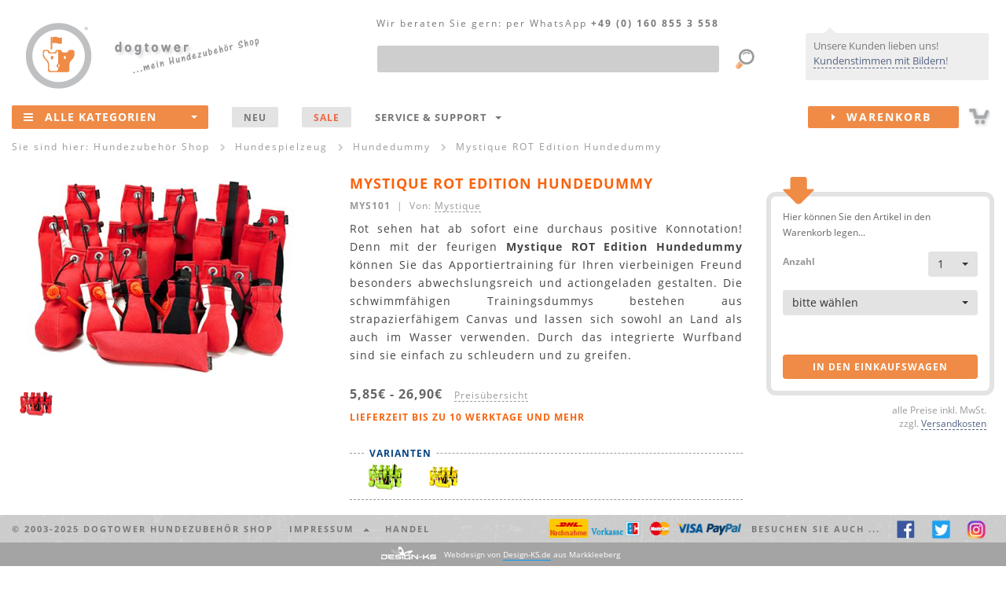

--- FILE ---
content_type: text/html
request_url: https://www.dogtower.de/hundespielzeug/mystique-rot-edition-hundedummy.php
body_size: 25232
content:
<!DOCTYPE html>
<html lang="de">

<!-- v4.x "Henry II RES" -->

<head>
	<meta http-equiv="content-type" content="text/html; charset=utf-8" />
	<meta http-equiv="X-UA-Compatible" content="IE=edge">
	<meta name="viewport" content="width=device-width, initial-scale=1">

	<title>Mystique ROT Edition Hundedummy</title>

	<meta name="author" CONTENT="emix GmbH">
	<meta name="publisher" CONTENT="emix GmbH">
	<meta name="copyright" CONTENT="emix GmbH">
	<meta name="keywords" content="Mystique ROT Edition Hundedummy">
	<meta name="description" content="Mystique ROT Edition Hundedummy, robuster Trainingsdummy mit Wurfband">
	<meta name="robots" CONTENT="INDEX,FOLLOW,NOODP">

	<meta name="y_key" content="4e539f0818a6f131" />
	<meta name="msvalidate.01" content="5B2065E94DBF1A3D1145E35006064EA6" />

	<!-- Bootstrap core CSS -->
	<link href="/css/bootstrap.dt.v1.min.css" rel="stylesheet">
	<!-- HTML5 shim and Respond.js for IE8 support of HTML5 elements and media queries -->

	<!--[if lt IE 9]>
	  <script src="/js/html5shiv.dks.js"></script>
	  <script src="/js/respond.dks.js"></script>
	<![endif]-->

	<!-- import font awesome icon set -->
	<link href="/fonts/css/font-awesome.min.css" rel='stylesheet' type='text/css'>

	<!-- Yamm Megamenu styles-->
	<link href="/css/yamm.css" rel="stylesheet" type="text/css">

	<!-- Tooltips -->
	<link href="/css/tooltip.v2.css" rel="stylesheet" type="text/css">

	<!-- Modale Inhalte -->
	<link href="/css/modal.v2.css" rel="stylesheet" type="text/css">

	<!-- Formatierung select u.a. -->
	<link href="/css/select.css" rel="stylesheet" type="text/css">

	<!-- animation styles (auf genutzte styles reduzieren!!!)-->
	<!-- <link href="css/animate.min.css" rel="stylesheet"> -->
	<!-- <link href="css/tabs.min.css" rel="stylesheet" type="text/css"> -->
	<!-- <link href="css/flipper.css" rel="stylesheet" type="text/css"> -->

	<!-- Stylesheets f. Slider: index + 2x Produktseite -->
	<link rel="stylesheet" type="text/css" href="/css/slider.css" media="screen"/>
	<link rel="stylesheet" type="text/css" href="/css/slider.layout.css" media="screen"/>


	<!-- basic styles -->
	<link href="/css/shop.v4.css" rel='stylesheet' type='text/css'>

	<!-- CSS - Dateien von Design-KS.de -->
	<link href="/css/status_message.css" rel='stylesheet' type='text/css'>

   <!-- favicon and touch icons -->
   <link rel="shortcut icon" href="/favicon.ico" type="image/ico" />
   <!--
	<link rel="apple-touch-icon" href="">
   <link rel="apple-touch-icon" sizes="72x72" href="">
   <link rel="apple-touch-icon" sizes="114x114" href="">
	-->

	<!-- <script type="text/javascript" src="/js/cookieconsent.js"></script> -->
</head>

<body>

<br>
<!-- Bitte einblenden waehrend meiner Abwesenheit -->



<!--
<div class="container-fluid hidden-xs" id="infoheadder"><div id="hwrp">
	<div style="text-align:center;">
Der Versand Ihrer Bestellung kann sich aktuell saisonbedingt bis zu 48h verz&ouml;gern! Sichern Sie sich <b>- 5% Nachlass -</b> auf ALLES! GutscheinCode: <b>winterzeit</b>
</div>
<div id="xme"><i class="fa fa-close fa-lg"></i></div>

</div></div>
-->


<!-- ENDE     Bitte einblenden waehrend meiner Abwesenheit -->





<!--<br><div class="container-fluid hidden-xs" id="infoheadder"><div id="hwrp">
	<div style="text-align:center;">
Wir schenken Ihnen <b>- 5% Nachlass -</b> auf unser Sortiment! GutscheinCode: <b>5nachlass</b><br>
Aufgepa&szlig;t und mitgemacht! Wir verlosen ein Webmaster Harnes von Ruffwear! Mehr Infos unter: <a href="http.//www.facebook.com/dogtower.de" target="_blank">facebook.com/dogtower.de</a>
</div>
<div id="xme"><i class="fa fa-close fa-lg"></i></div>

</div></div>
-->

<!--
<b>Aufgepa&szlig;t und mitgemacht!</b> Wir verlosen ein Webmaster Harness von Ruffwear! Mehr Infos unter: <a href="http://www.facebook.com/dogtower.de" target="_blank">facebook.com/dogtower.de</a>
-->
<!--
<br><div class="container-fluid hidden-xs" id="infoheadder"><div id="hwrp">
	<div style="text-align:center;">
Winterschlussverkauf <b>- 20% Nachlass -</b> auf unsere komplette Kleidung! GutscheinCode: <b>WSV2019</b>
</div>
<div id="xme"><i class="fa fa-close fa-lg"></i></div>
-->

<!--
<br><div class="container-fluid hidden-xs" id="infoheadder"><div id="hwrp">
	<div style="text-align:center;">
<b>Jetzt ab 25&euro; portofreien Versand sichern!</b> GutscheinCode: <b>25portofrei</b>
</div>
<div id="xme"><i class="fa fa-close fa-lg"></i></div>
-->
<!--
<br><div class="container-fluid hidden-xs" id="infoheadder"><div id="hwrp">
	<div style="text-align:center;">
 <b>14% Nachlass -</b> auf alle Produkte! GutscheinCode: <b>valentinstag2019</b> Wir w&uuml;nschen Ihnen und Ihren Liebsten einen sch&ouml;nen Valentinstag! 
</div>
<div id="xme"><i class="fa fa-close fa-lg"></i></div>
-->
<!--
<br><div class="container-fluid hidden-xs" id="infoheadder"><div id="hwrp">
	<div style="text-align:center;">
<b>Jetzt portofreien Versand sichern!</b> GutscheinCode: <b>11portofrei</b>! <b><a href="/marken/iqo.php">iqo Kollektion</a> - hergestellt in hauseigener N&auml;herei! Auch individuelle W&uuml;nsche sind m&ouml;glich! Sprechen Sie uns an!  </b>
</div>


<div id="xme"><i class="fa fa-close fa-lg"></i></div>



<br><div class="container-fluid hidden-xs" id="infoheadder"><div id="hwrp">
	<div style="text-align:center;">
<b>Wir w&uuml;nschen allen Zwei- und Vierbeinern eine sonnige Woche! Zum Vers&uuml;&szlig;en - unser: 10% auf ALLES Gutschein!</b> GutscheinCode: <b>10NACHLASS</b>
(ausgenommen sind pomppa Artikel)</div>
<div id="xme"><i class="fa fa-close fa-lg"></i></div>
-->
<!--
<br><div class="container-fluid hidden-xs" id="infoheadder"><div id="hwrp">
	<div style="text-align:center;">
<b>Schon gewu&szlig;t? Wir fertigen unsere <a href="hundebekleidung-iqo.php">iqo Kollektion</a> hausintern! ...auch individuelle W&uuml;nsche und Ma&szlig;anfertigungen sind m&ouml;glich! ;) Jetzt mit 5% Nachlass shoppen! Code: 5NACHLASS</b>
</div>
<div id="xme"><i class="fa fa-close fa-lg"></i></div>
-->
<!--
<br><div class="container-fluid hidden-xs" id="infoheadder"><div id="hwrp">
	<div style="text-align:center;">
...psssst... Happy Hour  <b>portofreie Lieferung</b> f&uuml;r  <b>Deutschland und &Ouml;sterreich</b>!
</b>
</div>
<div id="xme"><i class="fa fa-close fa-lg"></i></div>

-->

<!--
<br><div class="container-fluid hidden-xs" id="infoheadder"><div id="hwrp">
	<div style="text-align:center;">
<b>F&uuml;r 3 Tage</b> schenken wir <b>7% Nachlass</b> auf ALLES, ab 1euro! ...AUCH auf alle reduzierten Artikel. <b>Code: dogday</b>
</b>
</div>
<div id="xme"><i class="fa fa-close fa-lg"></i></div>
-->







<!--<b></b>-->
<!--   bei Werbung mit einblenden   </div>
<div id="xme"><i class="fa fa-close fa-lg"></i></div>    bei Werbung mit einblenden   -->
<!--
<br><br><div class="container-fluid hidden-xs" id="infoheadder"><div id="hwrp">
	<div style="text-align:center;">
Wir w&uuml;nschen einen sch&ouml;nen 2ten Advent! xxxxxWir vers&uuml;&szlig;en euch diese Woche mit 11% Nachlass fest23  xxxx<b>10% Nachlass</b> auf ALLES! ...AUCH auf alle reduzierten Artikel. <b>Code: advent2</b></b>
</div>
<div id="xme"><i class="fa fa-close fa-lg"></i></div>
-->
<!--
<br><div class="container-fluid hidden-xs" id="infoheadder"><div id="hwrp">
	<div style="text-align:center;">
HEISSE! <b>20% AUF ALLES</b> NUR dieses Wochenende :) <b>Code: alles20</b></b>
</div>
<div id="xme"><i class="fa fa-close fa-lg"></i></div>
-->

<!--
<br><div class="container-fluid hidden-xs" id="infoheadder"><div id="hwrp">
	<div style="text-align:center;">
Jetzt schon an Muttertag denken <b>5% Nachlass</b> ab 1 euro! Alles Liebe an alle Mamis. :) <b>Code: muttertag</b></b>
</div>
<div id="xme"><i class="fa fa-close fa-lg"></i></div>
-->


<!--<br><div class="container-fluid hidden-xs" id="infoheadder"><div id="hwrp">
	<div style="text-align:center;">
Wir w&uuml;nschen euch ein wundersch&ouml;nes Wochenende und Welttierschutztag!  <b>10% Nachlass - CODE: tierschutztag</b> ...auf ALLES ...AUCH auf alle reduzierten Artikel. BIS Sonntag 20 Uhr </div>
<div id="xme"><i class="fa fa-close fa-lg"></i></div>-->


<!--
<br><div class="container-fluid hidden-xs" id="infoheadder"><div id="hwrp">
	<div style="text-align:center;">
Bei uns hei&szlig;t es: WSV Endspurt <b>18% Nachlass extra</b> (auch auf reduzierte Artikel) <b>Code: wsvendspurt</b
</b>
</div>
<div id="xme"><i class="fa fa-close fa-lg"></i></div>
-->


</div></div>

<div class="container-fluid LCRtop hidden-xs" id="head">

	<!-- L -->
	<div class="L">
		<div itemscope itemtype="https://schema.org/Organization"><a href="/" itemprop="url"><img src="/img/logo.dogtower.png" id="logo" alt="dogtower Hundezubeh&ouml;r Shop" itemprop="logo"></div>
		<img src="/img/meinshop.png" id="meinshop" alt="Hundezubeh&ouml;r Shop"></a>
	</div>

	<!-- R -->
	<div class="R">
		<!-- kundenstimmen/sprechblase -->
		<div id="infobubble">
			<div>Unsere Kunden lieben uns! <a href="/kundenstimmen.php">Kundenstimmen mit Bildern</a>!</div>
			<span class="triangle pos3"></span>
		</div>
	</div>

	<!-- C -->
	<div class="C">

		<div class="container-fluid" style="position:relative;">

<div id="NAVtel"><span class="hidden-xs hidden-sm hidden-md">Wir beraten Sie gern:</span> per WhatsApp <nobr>+49 (0) 160 855 3 558</nobr></div>

<form action="/suche.php" accept-charset="utf-8" method="get">
  <div class="form-group" style="margin:44px 80px 0 20px; position:relative;">
		<label class="sr-only" for="NAVs1">Produktsuche</label>
		<input type="text" class="form-control" id="NAVs1" name="q" maxlength="100"><!--  placeholder="Was suchen Sie?" -->
		<input type="image" src="/img/lupe.png" style="position:absolute; right:-50px; top:0px;">
  </div>
</form>

		</div>

	</div>

</div>

<header>		
	<div class="container-fluid" id="menu">
		
		<div class="navbar navbar-fp1 yamm">

<div class="navbar-header">
	<a href="/"><img src="/img/logo.dogtower.mobile.png" alt="dogtower Hundezubeh&ouml;r Shop" class="hidden-sm hidden-md hidden-lg" style="position:absolute; top:6px; left:0px;"></a>
	<a href="/sitemap.php" class="navbar-toggle"><i class="fa fa-bars fa-2x"></i></a>
	<div style="float:right;padding:13px 35px 0 0;" class="hidden-sm hidden-md hidden-lg"><a href="/warenkorb.php"><img src="/img/cart.mobile.png" alt=""></a></div>
</div>

<div id="M1" class="navbar-collapse collapse" itemscope="itemscope" itemtype="http://schema.org/SiteNavigationElement">
	<ul class="nav navbar-nav">
		<li class="multi-dropdown" style="z-index:999;">			
			<a href="/sitemap.php" id="NAValle"><span class="hidden-xs"><i class="fa fa-bars"></i></span>Alle Kategorien<span class="dropdownarrow"><b class="caret"></b></span></a>
			<ul class="dropdown-menu multi-level" id="NAV1">
				<!-- <li><a href="#" itemprop="url">Action <div class="NAVsubtext">subtext</div></a></li> -->
				
				<!-- Hundespielzeug & -sport -->
				<li class="dropdown-submenu">
					<a href="/hundespielzeug.php" itemprop="url">Hundespielzeug & -sport</a>
					<ul class="dropdown-menu">
						<li class="dropdown-submenu">
							<a href="/intelligenzspielzeug.php" class="dropdown-toggle" itemprop="url">Intelligenzspielzeug</a>
							<ul class="dropdown-menu">
								<li class="navicon ICOdogtower"><a href="/hundespielzeug-dogtower.php" itemprop="url">dogtower Hundespielzeug</a></li>
								<li class="navicon ICOottosson"><a href="/hundespielzeug-nina-ottosson.php" itemprop="url">Nina Ottosson</a></li>
								<li class="navicon"><a href="/holzspielzeug.php" itemprop="url">Holzspielzeug</a></li>
								<li class="navicon"><a href="/intelligenzspielzeug-kunststoff.php" itemprop="url">...aus Kunststoff</a></li>				
								<!-- <li><a href="/intelligenzspielzeug-kautschuk.php" itemprop="url">...aus Vollgummi & Kautschuk</a></li> -->				
								<li class="navicon ICOkarlie"><a href="/intelligenzspielzeug-karlie.php" itemprop="url">Intelligenzspielzeug von Karlie</a></li>
								<li class="navicon"><a href="/futterspielzeug.php" class="last" itemprop="url">Futter- Spielzeug</a></li>
							</ul>					
						</li>
						<li><a href="/frisbee.php" itemprop="url">Hunde Frisbee</a></li>
						<li><a href="/hunde-baelle.php" itemprop="url">B&auml;lle / Treibb&auml;lle</a></li>
						<li><a href="/futterball.php" itemprop="url">Futterb&auml;lle / -spielzeug</a></li>
						<li class="dropdown-submenu">
							<a href="/apportieren.php" class="dropdown-toggle" itemprop="url">Werfen, zerren, apportieren</a>
							<ul class="dropdown-menu">
								<li><a href="/wurfarm.php" itemprop="url">Wurfarme / -hilfen</a></li>
								<li><a href="/schleudern.php" itemprop="url">...mit Kordel / Band</a></li>
								<li><a href="/zerrdummy.php" itemprop="url">Zerrdummy / Zerrspielzeug</a></li>
								<li><a href="/seile.php" itemprop="url">Taue / Seile</a></li>
							</ul>
						</li>		
						<li><a href="/hunde-dummy.php" itemprop="url">Hundedummy</a></li>		
						<li><a href="/hundesport.php" itemprop="url">Hundesport<div class="NAVsubtext">Agility, Treibball & Co.</div></a></li>
						<li class="dropdown-submenu">
							<a href="/hundeerziehung.php" class="dropdown-toggle" itemprop="url">Hunde- Erziehung</a>
							<ul class="dropdown-menu">
								<li><a href="/clicker.php" itemprop="url">Clicker</a></li>
								<li><a href="/hundepfeifen.php" itemprop="url">Hundepfeifen</a></li>
							</ul>			
						</li>
						<li><a href="/kauspielzeug.php" itemprop="url">Kauspielzeug & Zahnpflege</a></li>
						<li class="dropdown-submenu">
							<a href="/hundespielzeug-mix.php" class="dropdown-toggle" itemprop="url">Hundespielzeug Tipps</a>
							<ul class="dropdown-menu">
								<li><a href="/hundespielzeug-welpen.php" itemprop="url">Spielzeug f&uuml;r Welpen</a></li>
								<li><a href="/hundespielzeug-senioren.php" itemprop="url">Spielzeug f&uuml;r alte Hunde</a></li>
								<li><a href="/intelligenzspielzeug-anfaenger.php" itemprop="url">Intelligenzspielzeug f&uuml;r Einsteiger</a></li>
								<li><a href="/intelligenzspielzeug-profis.php" itemprop="url">Intelligenzspielzeug f&uuml;r Profis</a></li>
								<li><a href="/hundespielzeug-robust.php" itemprop="url">Robustes Hundespielzeug</a></li>
								<li><a href="/hundespielzeug-kleine-hunde.php" itemprop="url">Spielzeug f&uuml;r kleine Hunde</a></li>
								<li><a href="/hundespielzeug-grosse-hunde.php" itemprop="url">Spielzeug f&uuml;r gro&szlig;e Hunde</a></li>
								<li><a href="/outdoorspielzeug.php" itemprop="url">Outdoorspielzeug</a></li>
								<li><a href="/wasserspielzeug.php" class="last" itemprop="url">Wasserspielzeug</a></li>
							</ul>					
						</li>
						<li><a href="/hunde-kuscheltiere.php" itemprop="url">Kuscheltiere f. Hunde</a></li>
						<!-- <li><a href="/hundespielzeug-zahnpflege.php" itemprop="url">Zahnpflege & Gesundheit</a></li> -->
						<li class="dropdown-submenu">
							<a href="/hundespielzeug-mix.php" class="dropdown-toggle" itemprop="url">Marken Shops</a>
							<ul class="dropdown-menu">
								<li><a href="/hundespielzeug-kong.php" itemprop="url">Kong</a></li>
								<li><a href="/chuckit-hundespielzeug.php" itemprop="url">Chuckit</a></li>
								<li><a href="/hundespielzeug-petstages.php" itemprop="url">Hundespielzeug von Petstages</a></li>
								<li><a href="/hundespielzeug-ruffwear.php" itemprop="url">Ruffwear</a></li>
								<li><a href="/hundespielzeug-westpaw.php" itemprop="url">Hundespielzeug von Westpaw</a></li>
								<li><a href="/hundespielzeug-premier.php" itemprop="url">Premier</a></li>	
							</ul>					
						</li>
					</ul>
				</li>
				
				<!-- Halsbänder, Leinen & Geschirre -->
				<li class="dropdown-submenu">
					<a href="/hundeleinen.php" itemprop="url">Hundeleinen & mehr<div class="NAVsubtext">Leinen, Halsb&auml;nder & Geschirre</div></a>
					<ul class="dropdown-menu">
						<li class="dropdown-submenu">
							<a href="/leinen.php" class="dropdown-toggle" itemprop="url">Hundeleinen</a>
							<ul class="dropdown-menu">
								<li><a href="/lederleinen.php" itemprop="url">Lederleinen</a></li>
								<li><a href="/nylonleinen.php" itemprop="url">Nylonleinen</a></li>
								<li><a href="/biothane-hundeleinen.php" itemprop="url">Biothane Hundeleinen</a></li>
								<li><a href="/rollleinen.php" itemprop="url">Rollleinen</a></li>
								<li><a href="/fuehrleinen.php" itemprop="url">F&uuml;hrleinen</a></li>
								<li><a href="/schleppleinen.php" itemprop="url">Schleppleinen</a></li>
								<li><a href="/kurzfuehrer.php" itemprop="url">Kurzf&uuml;hrer</a></li>
								<li><a href="/retrieverleinen.php" itemprop="url">Moxon- / Retrieverleinen</a></li>				
								<li><a href="/hundeleinen-iqo.php" itemprop="url"><B>IQO</B> Leinen</a></li>
								<li><a href="/hundeleinen-mystique.php" itemprop="url"><B>Mystique</B> Hundeleinen</a></li>
								<li><a href="/hundeleinen-rogz.php" itemprop="url"><B>rogz</B> Hundeleinen</a></li>
								<li><a href="/hundeleinen-hunter.php" itemprop="url"><B>Hunter</B> Leinen</a></li>
								<li><a href="/hundeleinen-hurtta.php" itemprop="url"><B>Hurtta</B> Leinen</a></li>
								<li><a href="/hundeleinen-k9.php" itemprop="url"><B>K9</B> Leinen</a></li>
								<li><a href="/hundeleinen-ruffwear.php" itemprop="url"><B>Ruffwear</B> Hundeleinen</a></li>
								<li><a href="/rollleinen-flexi.php" itemprop="url"><B>Flexi</B> Leinen</a></li>
								<li><a href="/wolters-leinen.php" itemprop="url"><B>Wolters</B> Hundeleinen</a></li>							
							</ul>					
						</li>
						<li class="dropdown-submenu">
							<a href="/halsbaender.php" class="dropdown-toggle" itemprop="url">Halsb&auml;nder</a>
							<ul class="dropdown-menu">
								<li><a href="/lederhalsbaender.php" itemprop="url">Lederhalsb&auml;nder</a></li>
								<!--<li><a href="/strasshalsbaender.php" itemprop="url">Strasshalsb&auml;nder</a></li>-->
								<li><a href="/nylonhalsbaender.php" itemprop="url">Nylonhalsb&auml;nder</a></li>
								<li><a href="/biothane-hundehalsbaender.php" itemprop="url">Biothane Halsb&auml;nder</a></li>
								<li><a href="/leuchthalsbaender.php" itemprop="url">Leuchthalsb&auml;nder</a></li>
								<!-- <li><a href="/erziehungshalsband.php" itemprop="url">Erziehungshalsb&auml;nder</a></li> -->
								<li><a href="/hundehalsbaender-iqo.php" itemprop="url"><B>IQO</B> Halsb&auml;nder</a></li>
								<li><a href="/hundehalsbaender-rogz.php" itemprop="url"><b>rogz</b> Halsb&auml;nder</a></li>
								<li><a href="/hundehalsbaender-hunter.php" itemprop="url"><B>Hunter</B> Halsb&auml;nder</a></li>
								<li><a href="/hundehalsbaender-hurtta.php" itemprop="url"><B>Hurtta</B> Halsb&auml;nder</a></li>
								<li><a href="/hundehalsbaender-wolters.php" itemprop="url"><B>Wolters</B> Hundehalsb&auml;nder</a></li>
								<li><a href="/mystique-halsbaender.php" itemprop="url"><b>Mystique</b> Hundehalsb&auml;nder</a></li>
								<li><a href="/hundehalsbaender-ruffwear.php" itemprop="url"><B>Ruffwear</B> Halsb&auml;nder</a></li>
							</ul>					
						</li>
						<li class="dropdown-submenu">
							<a href="/geschirre.php" class="dropdown-toggle" itemprop="url">Hunde- Geschirre</a>
							<ul class="dropdown-menu">
								<li><a href="/ledergeschirre.php" itemprop="url">Ledergeschirre</a></li>
								<li><a href="/hundegeschirre.php" itemprop="url">Geschirre aus Nylon / Neopren</a></li>
								<li><a href="/brustgeschirre.php" itemprop="url">Brustgeschirre</a></li>
								<li><a href="/zuggeschirre.php" itemprop="url">Zuggeschirre</a></li>
								<li><a href="/norwegergeschirre.php" itemprop="url">Zug- / Norwegergeschirre</a></li>
								<li><a href="/geschirre-rogz.php" itemprop="url"><b>rogz</b> Geschirre</a></li>
								<!--<li><a href="/geschirre-dogtower.php" itemprop="url"><B>dogtower</B> Geschirre</a></li>-->
								<li><a href="/geschirre-hunter.php" itemprop="url"><B>Hunter</B> Geschirre</a></li>
								<li><a href="/geschirre-hurtta.php" itemprop="url"><B>Hurtta</B> Geschirre</a></li>
								<li><a href="/wolters-geschirre.php" itemprop="url"><B>Wolters</B> Geschirre</a></li>
								<li><a href="/geschirre-k9.php" itemprop="url"><B>K9</B> Geschirre</a></li>
								<li><a href="/geschirre-ruffwear.php" itemprop="url"><B>Ruffwear</B> Geschirre</a></li>							
							</ul>					
						</li>
						<li><a href="/hunderucksaecke.php" itemprop="url">Hunde- Rucks&auml;cke</a></li>
						<li><a href="/hundemarken.php" itemprop="url">Hundemarken</a></li>
					</ul>
				</li>
				
				<!-- Hundebekleidung -->
				<li class="dropdown-submenu">
					<a href="/hundebekleidung.php" class="dropdown-toggle" itemprop="url">Hundebekleidung</a>
					<ul class="dropdown-menu">
						<li class="dropdown-submenu">
							<a href="/hundemantel.php" class="dropdown-toggle" itemprop="url">Hundem&auml;ntel, Jacken & Overall</a>
							<ul class="dropdown-menu">
								<li><a href="/hundebekleidung-winter.php" itemprop="url">Winter- Hundem&auml;ntel</a></li>
								<li><a href="/hundejacken.php" itemprop="url">Wind- & Regenjacken f&uuml;r Hunde</a></li>
								<li><a href="/fleecejacken.php" itemprop="url">Fleecejacken & Overall</a></li>			
								<li><a href="/hundebekleidung-farbe.php" itemprop="url">Mut zur Farbe</a></li>
								<li><a href="/hundeoverall.php" itemprop="url">Hunde- Overall</a></li>
								<li><a href="/hundemode.php" itemprop="url">Hundemode</a></li>
								<li><a href="/hundebekleidung-sommer.php" itemprop="url">Hundebekleidung (Sommer)</a></li>
								<li><a href="/hundebekleidung-iqo.php" itemprop="url"><B>IQO</B> Hundebekleidung</a></li>							
								<li><a href="/hundebekleidung-hurtta.php" itemprop="url"><B>Hurtta Collection</B></a></li>
								<li><a href="/hundebekleidung-milk-pepper.php" itemprop="url"><B>Milk & Pepper</B> Hundebekleidung</a></li>
								<li><a href="/hundebekleidung-stock-stein.php" itemprop="url"><B>Stock & Stein</B> Hundebekleidung</a></li>
								<li><a href="/hundebekleidung-rogz.php" itemprop="url"><B>rogz</B> Hundebekleidung</a></li>
								<li><a href="/hundebekleidung-wolters.php" itemprop="url"><B>Wolters</B> Hundebekleidung</a></li>
								<li><a href="/hundebekleidung-ruffwear.php" itemprop="url"><B>Ruffwear</B> Hundebekleidung</a></li>							
							</ul>					
						</li>
						<li><a href="/hundepullover.php" itemprop="url">Hundepullover</a></li>
						<li class="dropdown-submenu">
							<a href="/hundekleidung.php" class="dropdown-toggle" itemprop="url">Sicherheit & Funktion</a>
							<ul class="dropdown-menu">
								<li><a href="/hundeschwimmwesten.php" itemprop="url">Hunde- Schwimmwesten</a></li>
								<li><a href="/hundekuehlwesten.php" itemprop="url">Hunde- K&uuml;hlwesten</a></li>
								<li><a href="/hunde-sicherheitswesten.php" itemprop="url">Reflektor- & Sicherheitswesten f&uuml;r Hunde</a></li>
								<li><a href="/hunderucksaecke.php" itemprop="url">Hunde- Rucks&auml;cke</a></li>
								<li><a href="/hundemarken.php" itemprop="url">Hundemarken</a></li>
								<li><a href="/hundebrillen.php" itemprop="url">Hundebrillen</a></li>							
							</ul>					
						</li>
						<li><a href="/hundeschuhe.php" itemprop="url">Hundeschuhe</a></li>
					</ul>
				</li>
				
				<!-- Hundebetten & -decken -->
				<li class="dropdown-submenu">
					<a href="/hundeschlafplaetze.php" class="dropdown-toggle" itemprop="url">Hundebetten & Decken</a>
					<ul class="dropdown-menu">
						<li class="dropdown-submenu">
							<a href="/hundebetten.php" class="dropdown-toggle" itemprop="url">Hundebetten</a>
							<ul class="dropdown-menu">
								<li><a href="/hundebetten-kunstleder.php" itemprop="url">Kunstleder- Hundebetten</a></li>
								<!-- <li><a href="/hundebetten-leder.php" itemprop="url">Leder- Hundebetten</a></li> -->
								<li><a href="/hundebetten-microfaser.php" itemprop="url">Hundebetten (Fleece & Microfaser)</a></li>
								<!-- <li><a href="/luxus-hundebetten.php" itemprop="url">Luxus- Hundebetten</a></li> -->
								<!-- <li><a href="/hundebetten-xxl.php" itemprop="url">Hundebetten XXL</a></li> -->							
							</ul>					
						</li>
						<li class="dropdown-submenu">
							<a href="/hundekissen.php" class="dropdown-toggle" itemprop="url">Hundekissen</a>
							<ul class="dropdown-menu">
								<!-- <li><a href="/hundekissen-leder.php" itemprop="url">Hundekissen aus Leder</a></li> -->
								<li><a href="/hundekissen-kunstleder.php" itemprop="url">Hundekissen aus Kunstleder</a></li>						
								<li><a href="/hundekissen-nylon.php" itemprop="url">Nylon- Hundekissen</a></li>
								<li><a href="/hundematratzen.php" itemprop="url">Hundematratzen</a></li> 
								<!-- 
								<li><a href="/hundekissen-xxl.php" itemprop="url">Hundekissen XXL</a></li>
								<li><a href="/hundekissen-microfaser.php" itemprop="url">Hundekissen mit Microfaser Bezug</a></li>
								-->
							</ul>					
						</li>
						<li><a href="/hundekorb.php" itemprop="url">Hundek&ouml;rbe</a></li>
						<!-- <li>Hundesofa</li> -->	
						<li><a href="/hundedecken.php" itemprop="url">Hundedecken</a></li>
					</ul>
				</li>
				
				<!-- Hundeboxen & -taschen -->
				<li class="dropdown-submenu">
					<a href="/transport.php" class="dropdown-toggle" itemprop="url">Hundeboxen & Taschen</a>
					<ul class="dropdown-menu">
						<li><a href="/hundetaschen.php" itemprop="url">Hundetaschen</a></li>
						<li><a href="/hundetransportboxen.php" itemprop="url">Hundetransportboxen</a></li>
						<li><a href="/autoschutzdecken.php" itemprop="url">Autoschutzdecken</a></li>
						<li><a href="/sicherheitsgurte.php" itemprop="url">Sicherheitsgurte</a></li>
						<li><a href="/futterbeutel.php" itemprop="url">Futterbeutel</a></li>
						<li><a href="/taschen.php" itemprop="url">Dummytaschen, Gürteltasche & Co.</a></li>
					</ul>
				</li>
				
				<!-- Näpfe & Trinkflaschen -->
				<li class="dropdown-submenu">
					<a href="/naepfe.php" class="dropdown-toggle" itemprop="url">Näpfe & Trinkflaschen</a>
					<ul class="dropdown-menu">
						<li class="dropdown-submenu">
							<a href="/hundenaepfe.php" class="dropdown-toggle" itemprop="url">Einzel- N&auml;pfe</a>
							<ul class="dropdown-menu">
								<li><a href="/naepfe-keramik.php" itemprop="url">Keramik- / Porzellan- N&auml;pfe</a></li>
								<li><a href="/naepfe-edelstahl.php" itemprop="url">Edelstahln&auml;pfe</a></li>
								<li><a href="/naepfe-kunststoff.php" itemprop="url">Kunststoff- N&auml;pfe</a></li>
								<li><a href="/naepfe-gestell.php" itemprop="url">N&auml;pfe mit Gestell</a></li>
								<li><a href="/designernaepfe.php" itemprop="url">Designer- N&auml;pfe</a></li>
							</ul>					
						</li>								
						<li><a href="/futterstationen.php" itemprop="url">Hundebar & Futterstationen</a></li>
						<li><a href="/h2o4k9-neosling.php" itemprop="url">Trinkflaschen & Zubeh&ouml;r</a></li>
						<li><a href="/reisenaepfe.php" itemprop="url">Falt- & Reisen&auml;pfe</a></li>
						<li><a href="/napfunterlagen.php" itemprop="url">Napfunterlagen</a></li>
					</ul>
				</li>
				
				<!-- Hundefutter -->
				<li class="dropdown-submenu">
					<a href="/hundefutter.php" class="dropdown-toggle" itemprop="url">Hundefutter</a>
					<ul class="dropdown-menu">
						<li class="dropdown-submenu">
							<a href="/trockenfutter.php" class="dropdown-toggle" itemprop="url">Trockenfutter</a>
							<ul class="dropdown-menu">
								<li><a href="/welpenfutter.php" itemprop="url">Welpenfutter</a></li>
								<li><a href="/hundefutter-adult.php" itemprop="url">Hundefutter (adult)</a></li>
								<li><a href="/senior-hundefutter.php" itemprop="url">Senior- Hundefutter</a></li>
								<li><a href="/hundefutter-aktive-hunde.php" itemprop="url">Futter f&uuml;r aktive Hunde</a></li>
								<li><a href="/diaet-hundefutter.php" itemprop="url">Di&auml;t Hundefutter</a></li>
								<li><a href="/allergie-hundefutter.php" itemprop="url">Allergie Hundefutter</a></li>
								<li><a href="/bio-hundefutter.php" itemprop="url">Bio- Hundefutter</a></li>
								<li><a href="/wolfsblut.php" itemprop="url"><B>Wolfsblut</B> Hundefutter</a></li>
								<li><a href="/acana.php" itemprop="url"><B>ACANA</B> Hundefutter</a></li>
								<li><a href="/black-canyon.php" itemprop="url"><B>Black Canyon</B> Trockenfutter</a></li>
								<li><a href="/bosch-hundefutter.php" itemprop="url"><B>Bosch</B> Hundefutter</a></li>
								<li><a href="/arden-grange.php" itemprop="url"><B>Arden Grange</B> Trockenfutter</a></li>
								<li><a href="/lone-star.php" itemprop="url"><B>Lone Star</B> Trockenfutter</a></li>
								<li><a href="/magnusson.php" itemprop="url"><B>Magnusson</B> Trockenfutter</a></li>
								<li><a href="/orijen.php" itemprop="url"><B>Orijen</B> Trockenfutter</a></li>							
							</ul>					
						</li>
						<li class="dropdown-submenu">
							<a href="/nassfutter.php" class="dropdown-toggle" itemprop="url">Nassfutter</a>
							<ul class="dropdown-menu">
								<li><a href="/lunderland-nassfutter.php" itemprop="url">Lunderland</a></li>
								<li><a href="/arden-grange-partner.php" itemprop="url">Arden Grange Partner</a></li>
							</ul>					
						</li>		
						<li><a href="/leckerlie.php" itemprop="url">Leckerlie</a></li>	
						<li><a href="/futterergaenzung.php" itemprop="url">Futtererg&auml;nzung</a></li>				
						<li><a href="/futterball.php" itemprop="url">Futter- Spielzeug</a></li>
						<li><a href="/futterbehaelter.php" itemprop="url">Futterbeh&auml;lter & Co.</a></li>
						<li><a href="/naepfe.php" itemprop="url">N&auml;pfe</a></li>
					</ul>
				</li>
				
				<!-- Hundepflege -->
				<li class="dropdown-submenu">
					<a href="/hundepflege.php" class="dropdown-toggle" itemprop="url">Hundepflege</a>
					<ul class="dropdown-menu">
						<li class="dropdown-submenu">
							<a href="/fellpflege.php" class="dropdown-toggle" itemprop="url">Fellpflege</a>
							<ul class="dropdown-menu">
								<li><a href="/hundeseife.php" itemprop="url">Hundeseife</a></li>
								<li><a href="/hundeshampoo.php" itemprop="url">Hundeshampoo</a></li>
								<li><a href="/hundelotion.php" itemprop="url">Hundelotion</a></li>
								<li><a href="/hundebuersten.php" itemprop="url">Hundeb&uuml;rsten & K&auml;mme</a></li>
								<li><a href="/trimmer-scheren.php" itemprop="url">Trimmer & Scheren</a></li>
								<li><a href="/massagehandschuhe.php" itemprop="url">Massagehandschuhe</a></li>
								<li><a href="/ungezieferschutz.php" itemprop="url">Ungezieferschutz</a></li>
							</ul>					
						</li>
						<li><a href="/krallenpflege.php" itemprop="url">Krallenpflege</a></li>
						<li><a href="/hundehandtuch.php" itemprop="url">Hundehandt&uuml;cher & Badem&auml;ntel</a></li>
						<li class="dropdown-submenu">
							<a href="/hundehygiene.php" class="dropdown-toggle" itemprop="url">Hunde- Hygiene</a>
							<ul class="dropdown-menu">
								<li><a href="/schutzhoeschen.php" itemprop="url">Schutzh&ouml;schen</a></li>
								<li><a href="/kotbeutel.php" itemprop="url">Kotbeutel</a></li>							
							</ul>					
						</li>
						<li><a href="/therapie.php" itemprop="url">...bei Krankheit</a></li>
					</ul>
				</li>
				<li class="divider"></li>
				<!-- Outdoor Shop / Für Frauchen & Herrchen -->
				<li class="dropdown-submenu">
					<a href="/outdoor.php" class="dropdown-toggle" itemprop="url">Outdoor Shop<div class="NAVsubtext">...f&uuml;r Hundehalter</div></a>
					<ul class="dropdown-menu">
						<li class="dropdown-submenu">
							<a href="/kleidung.php" class="dropdown-toggle" itemprop="url">Jacken / Westen</a>
							<ul class="dropdown-menu">
							<li><a href="/jacken.php" itemprop="url">Wind- & Regenjacken</a></li>
								<li><a href="/mantel.php" itemprop="url">Winterbekleidung</a></li>
								<li><a href="/westen.php" itemprop="url">Westen (Outdoor, Agility, Obidence,...)</a></li>
								<li><a href="/reflektorwesten.php" itemprop="url">Sicherheits- / Reflektorwesten</a></li>
								<li><a href="/dummytaschen.php" itemprop="url">Dummytaschen / -westen</a></li>
							
							</ul>					
						</li>
						<li class="dropdown-submenu">
							<a href="/schuhe.php" class="dropdown-toggle" itemprop="url">Outdoorschuhe, (Gummi-)Stiefel & Co.</a>
							<ul class="dropdown-menu">
								<li><a href="/outdoorschuhe.php" itemprop="url">Outdoorschuhe</a></li>
								<li><a href="/gummistiefel.php" itemprop="url">Gummistiefel</a></li>
								<li><a href="/winterschuhe.php" itemprop="url">Winterschuhe</a></li>
								<li><a href="/ueberschuhe.php" itemprop="url">Stutzen, Überschuhe & Spikes</a></li> 
								<li><a href="/socken.php" itemprop="url">Socken</a></li>					
							</ul>					
						</li>
						<!-- <li><a href="#" itemprop="url">Handschuhe</a></li> -->
						 <li><a href="kopfbedeckungen.php" itemprop="url">Kopfbedeckungen</a></li> 
						<!-- <li><a href="#" itemprop="url">Funktionsw&auml;sche</a></li> -->
						<li class="dropdown-submenu">
							<a href="/taschen.php" class="dropdown-toggle" itemprop="url">Taschen / Rucksäcke</a>
							<ul class="dropdown-menu">
								<li><a href="/outdoortaschen.php" itemprop="url">Outdoor- / Umh&auml;ngetaschen</a></li>
								<li><a href="/futterbeutel.php" itemprop="url">Futter- & Gürteltaschen</a></li> 
								<li><a href="/hydration.php" itemprop="url">...f&uuml;r Wasser</a></li> 
								<li><a href="/dummytaschen.php" itemprop="url">Dummytaschen / -westen</a></li>
							</ul>					
						</li>
						 
						<li class="dropdown-submenu">
							<a href="/wetterschutz.php" class="dropdown-toggle" itemprop="url">Wetterschutz</a>
							<ul class="dropdown-menu">
								<li><a href="/regenschirme.php" itemprop="url">Regenschirme</a></li>
								<!-- <li><a href="#" itemprop="url">Sonnenschutz</a></li> -->
								<li><a href="/kuehlwesten.php" itemprop="url">K&uuml;hlprodukte f&uuml;r Menschen</a></li>							
							</ul>					
						</li>
						
						<li><a href="/regenschirme.php" itemprop="url">Regenschirme</a></li>
						<li><a href="/sicherheit.php" itemprop="url">Sicherheit<span class="small">(Taschenlampen, Blinkies,...)</span></a></li>	
					 <li><a href="/ausruestung.php" itemprop="url">Sonstige Ausr&uuml;stung</a></li> 
					</ul>
				</li>
				<li class="divider"></li>
				<!-- Wohnen mit Hund -->
				<li class="dropdown-submenu">
					<a href="/wohnen.php" class="dropdown-toggle" itemprop="url">Wohnen mit Hund</a>
					<ul class="dropdown-menu">
						<li><a href="/seife.php" itemprop="url">...zum Wohlf&uuml;hlen!</a></li>
						<li class="dropdown-submenu">
							<a href="/dekoration.php" class="dropdown-toggle" itemprop="url">Accessoires & Dekoration</a>
							<ul class="dropdown-menu">
								<li><a href="/schluesselanhaenger.php" itemprop="url">Schl&uuml;sselanh&auml;nger</a></li>
								<li><a href="/schilder.php" itemprop="url">Aufkleber & Schilder</a></li>
								<li><a href="/deko-hunde.php" itemprop="url">N&uuml;tzlich & Dekorativ</a></li> 
								<li><a href="/kuscheltiere.php" itemprop="url">Kuscheltiere</a></li>
								<!-- <li><a href="/spardosen.php" itemprop="url">Spardosen</a></li> -->
								<li><a href="/tassen.php" itemprop="url">Tassen & Schalen</a></li>
							</ul>					
						</li>
					</ul>
				</li>
				<li class="divider"></li>
				
				<!-- Angebote -->
				<li><a href="/angebote.php" itemprop="url">Angebote &nbsp;<span class="new">% % %</span></a></li>
				
				<!-- neu eingef&uuml;gt SPEZIAL-->
				<li class="divider"></li>
				
				
				<li class="dropdown-submenu">
					<a href="/specials.php" class="dropdown-toggle" itemprop="url">Specials</a>
					<ul class="dropdown-menu">
						<li><a href="/made-in-germany.php" itemprop="url">Made in Germany</a></li>
						<li><a href="/urlaub-mit-hund.php" itemprop="url">...Urlaub mit Hund</a></li>
						<li><a href="/eiszeit.php" itemprop="url">Eiszeit</a></li>
						<li><a href="/balla-balla.php" itemprop="url">Balla Balla</a></li>
						<li><a href="/ahoi.php" itemprop="url">AHOI</a></li>
						
					</ul>
				</li>
				
					<!-- neu eingef&uuml;gt SPEZIAL -->
				<li class="divider"></li>
				<!-- neu eingef&uuml;gt Gutschein-->
					
									<li><a href="/wohnen/geschenkgutschein.php" itemprop="url">Geschenkgutschein</a></li>
									
				<!-- neu eingef&uuml;gt Gutschein -->					
			</ul>
		</li>
		<li class="hidden-sm"><a href="/neu.php" id="NAVneu">NEU</a></li>
		<li class="hidden-sm"><a href="/angebote.php" id="NAVsale">SALE</a></li>
		<li class="multi-dropdown">
			<a href="#" class="dropdown-toggle" data-toggle="dropdown" id="NAVsupport">Service & Support &nbsp;<b class="caret"></b></a>
			<ul class="dropdown-menu multi-level" id="NAV2">
				<!-- <li><a href="/kundenkonto.php">Kundenkonto<div class="NAVsubtext">subtext</div></a></li> -->
				<li><a href="/kontakt.php">Kontakt</a></li>
				<li class="dropdown-submenu">
					<a href="/faq.php">Hilfe / H&auml;ufige Fragen</a>
					<ul class="dropdown-menu">
						<li><a href="/versand.php">Versand / Versandkosten</a></li>
						<li><a href="/faq/fragen/bezahlen.php#fc" class="mdl">Wie kann ich zahlen?</a></li>
						<li><a href="/faq.php">...andere Fragen & Antworten</a></li>
					</ul>
				</li>
				<li class="divider"></li>
				<li><a href="/kundenstimmen.php">Kundenstimmen</a></li>
			</ul>
		</li>
	</ul>
	
	<ul class="nav navbar-nav navbar-right">
	
		<!-- LOGIN Button -->
	
		<!-- SUCHE (Sticky: Lupe + dropdown) -->
		<li id="NAVs2wrap" class="dropdown hidden-lg">
			<a href="#" id="NAVs2" class="dropdown-toggle" data-toggle="dropdown" style=" padding:2px 0;"><span class="hidden-sm hidden-md hidden-lg">Suche</span><span class="hidden-xs"><img src="/img/lupe.png" style="width:25px;height:25px;border:none;"></span> <b class="caret"></b></a>
			<ul class="dropdown-menu" id="NAVs2dropdown">
            <li>
               <div class="yamm-content">
               	<form action="/suche.php" class="form-inline">
               	<div class="form-group">
							<label class="sr-only" for="S2">Suchbgriff</label>
                     <input name="q" id="S2" placeholder="Was suchen Sie?" class="form-control" type="text">
                  </div>
                	<div class="form-group">
                     <button type="submit" class="btn btn-success">finden</button>
                  </div>
               	</form>
            	</div>
            </li>
           </ul>		
		</li>
		
		<!-- WARENKORB BUTTON / ZUR KASSE -->
				<li id="wkp">
			<a href="/warenkorb.php" id="NAVwarenkorb" rel="/cart.php?cmd=preview"><i class="fa fa-caret-right"></i>&nbsp; Warenkorb <span></span></a>
		</li>
				
	</ul>
	
	<!-- SUCHE (Sticky: komplettes Formular) -->
	<form  action="/suche.php" class="navbar-form navbar-right hidden-xs hidden-md hidden-sm" role="search">
		<div class="form-group" id="NAVs3wrap">
			<label class="sr-only" for="NAVs3">Produktsuche</label>
			<input type="text" name="q" id="NAVs3" placeholder="Was suchen Sie?">
			<input type="image" src="/img/lupe.png" class="NAVs3lupe">			
		</div>
	</form>
	
</div>

		</div>
				
		<div id="search-mobile" class="visible-xs">
			
			<form  action="/suche.php" role="search">
				<div class="form-group">
					<label class="sr-only" for="q-mobile">Produktsuche</label>
					<input type="text" name="q" id="q-mobile" placeholder="Was suchen Sie?">
					<input type="image" src="/img/lupe.png" class="lupe">			
				</div>
			</form>
		</div>
		
				
		<div id="pfad" class="small hidden-xs">
		<div id="pfadwrap">
			<span itemscope="" itemtype="http://data-vocabulary.org/Breadcrumb">
				Sie sind hier: 
				<a href="/" itemprop="url"><span itemprop="title">Hundezubehör Shop</span></a>
			</span>
						<i class="fa fa-chevron-right"></i>&nbsp; <span itemscope itemtype="http://data-vocabulary.org/Breadcrumb"><a href="/hundespielzeug.php" itemprop="url"><span itemprop="title">Hundespielzeug</span></a></span>
						<i class="fa fa-chevron-right"></i>&nbsp; <span itemscope itemtype="http://data-vocabulary.org/Breadcrumb"><a href="/hunde-dummy.php" itemprop="url"><span itemprop="title">Hundedummy</span></a></span>
						<i class="fa fa-chevron-right"></i>&nbsp; <span itemscope itemtype="http://data-vocabulary.org/Breadcrumb"><a href="/hundespielzeug/mystique-rot-edition-hundedummy.php" itemprop="url"><span itemprop="title">Mystique ROT Edition Hundedummy</span></a></span>
					</div>	
		</div>
		
	</div>
</header>
<div class="content allpages">

<div class="container-fluid">
	<div class="row DTs">
		<div class="DTcnt col-xs-12 col-sm-12 col-md-9 col-lg-9">

<!-- Produktintro / Preise / Varianten -->
<div class="DTgal infowrap">

				<h1 itemprop="name">Mystique ROT Edition Hundedummy</h1>

				<div id="h1sub" class="small">
					<span class="item"><B>MYS101</B></span> &nbsp;|&nbsp;
											Von: <a href="/marken/mystique.php" itemprop="brand">Mystique</a>
									</div>

				<div id="intro">
					Rot sehen hat ab sofort eine durchaus positive Konnotation! Denn mit der feurigen <strong>Mystique ROT Edition Hundedummy</strong> können Sie das Apportiertraining für Ihren vierbeinigen Freund besonders abwechslungsreich und actiongeladen gestalten. Die schwimmfähigen Trainingsdummys bestehen aus strapazierfähigem Canvas und lassen sich sowohl an Land als auch im Wasser verwenden. Durch das integrierte Wurfband sind sie einfach zu schleudern und zu greifen. 
				</div>

			
				<div id="range" itemprop="offers" itemscope itemtype="http://schema.org/AggregateOffer">
					<div class="preis">
						<div class="vk">
							<span>5,85&euro;</span> -
							<span>26,90&euro;</span>

														<meta itemprop="description" content="Mystique ROT Edition Hundedummy, robuster Trainingsdummy mit Wurfband">
							
							<meta itemprop="sku" content="MYS101">

							<meta itemprop="lowPrice" content="5.85">
							<meta itemprop="highPrice" content="26.90">
							<meta itemprop="priceCurrency" content="EUR" />
						</div>
												<div class="jump small"><a href="#preise">Preis&uuml;bersicht</a></div>
					</div>
				</div>

			
				<div class="lieferstatus orange">
					Lieferzeit bis zu 10 Werktage und mehr									</div>

				
									<div class="varianten">
					<div class="vhl small">Varianten</div>

												<a href="/hundespielzeug/mystique-neongruen-edition-hundedummy.php"><img src="https://www.dogtower.de/img/artikel/s/mystique-gruen-edition-hundedummy.jpg" alt="Mystique NEONGRÜN Edition Hundedummy" title="Mystique NEONGRÜN Edition Hundedummy"></a>
														<a href="/hundespielzeug/mystique-gelb-edition-hundedummy.php"><img src="https://www.dogtower.de/img/artikel/s/mystique-gelb-edition-hundedummy.jpg" alt="Mystique GELB Edition Hundedummy" title="Mystique GELB Edition Hundedummy"></a>
												</div>
				
</div>

<!--  Produktbilder  -->
<div class="DTgal imagewrap">

			<div class="advanced-slider" id="produktslider" style="max-width:400px; height:350px;">
				<ul class="slides">

									<li class="slide" data-image="https://www.dogtower.de/img/artikel/l/mystique-rot-edition-hundedummy.jpg">
							<img class="thumbnail" src="https://www.dogtower.de/img/artikel/s/mystique-rot-edition-hundedummy.jpg" title="Mystique ROT Edition Hundedummy" />
							<img class="bigimg" src="https://www.dogtower.de/img/artikel/l/mystique-rot-edition-hundedummy.jpg" alt="Mystique ROT Edition Hundedummy" />
						</li>
			
				</ul>
			</div>

</div>

		</div>

		<!-- "...in den Warenkorb" -->
  		<div class="DTcrt col-xs-12 col-sm-12 col-md-3 col-lg-3">
		
						<div id="warenkorbbox">
				<img src="/img/arrow.cart.png" id="warenkorbpfeil" border="0" height="36" width="40">
				<div style="padding:15px;">

					<div id="warenkorbinfo" class="small">Hier k&ouml;nnen Sie den Artikel in den Warenkorb legen...</div>

					<form method="post" action="/cart.php" id="multicart" class="form-horizontal">
					<input type="hidden" name="cmd" value="add">
						<div class="form-group">
							<label class="col-sm-8 control-label small" id="lblmenge" for="menge">Anzahl</label>
							<div class="col-sm-4">
					  			<select class="form-control" id="menge" name="menge">
									<option value="1">1</option>
									<option value="2">2</option>
									<option value="3">3</option>
									<option value="4">4</option>
									<option value="5">5</option>
								</select>
    						</div>
  						</div>

						<div id="artikelwrap">
    						<label class="sr-only" for="artikel">Artikel</label>
							<select class="form-control" type="text" id="artikel" name="artikel">
								<option value="oops" selected="selected">bitte w&auml;hlen</option>
																<option value="41192;6,59;0;;;0;0;0;3">250g</option>
																<option value="41295;19,50;0;;;0;0;0;3">250g 3er Set</option>
																<option value="41296;7,24;0;;;0;0;0;3">500g</option>
																<option value="41297;21,60;0;;;0;0;0;3">500g 3er Set</option>
																<option value="41298;6,94;0;;;0;0;0;3">250g</option>
																<option value="41299;20,70;0;;;0;0;0;3">250g 3er Set</option>
																<option value="41300;7,44;0;;;0;0;0;3">500g</option>
																<option value="41301;22,30;0;;;0;0;0;3">500g 3er Set</option>
																<option value="41302;6,94;0;;;0;0;0;3">weiss/rot, 250g</option>
																<option value="41303;20,70;0;;;0;0;0;3">weiss/rot, 250g 3er Set</option>
																<option value="41304;7,89;0;;;0;0;0;3">weiss/rot, 500g</option>
																<option value="41305;23,40;0;;;0;0;0;3">weiss/rot, 500g 3er Set</option>
																<option value="41306;6,94;0;;;0;0;0;3">schwarz/rot, 250g</option>
																<option value="41307;20,70;0;;;0;0;0;3">schwarz/rot, 250g 3er Set</option>
																<option value="41308;7,89;0;;;0;0;0;3">schwarz/rot, 500g</option>
																<option value="41309;26,90;0;;;0;0;0;3">schwarz/rot, 500g 3er Set</option>
																<option value="41310;6,84;0;;;0;0;0;3">85g</option>
																<option value="41311;20,40;0;;;0;0;0;3">85g 3er Set</option>
																<option value="41312;7,24;0;;;0;0;0;3">150g</option>
																<option value="41313;21,60;0;;;0;0;0;3">150g 3er Set</option>
																<option value="41314;7,24;0;;;0;0;0;3">weiss/rot, 85g</option>
																<option value="41315;21,60;0;;;0;0;0;3">weiss/rot, 85g 3er Set</option>
																<option value="41316;7,24;0;;;0;0;0;3">schwarz/rot, 85g</option>
																<option value="41317;21,60;0;;;0;0;0;3">schwarz/rot, 85g 3er Set</option>
																<option value="41318;7,64;0;;;0;0;0;3">weiss/rot, 150g</option>
																<option value="41319;22,80;0;;;0;0;0;3">weiss/rot, 150g 3er Set</option>
																<option value="41320;7,64;0;;;0;0;0;3">schwarz/rot, 150g</option>
																<option value="41321;22,80;0;;;0;0;0;3">schwarz/rot, 150g 3er Set</option>
																<option value="41322;6,94;0;;;0;0;0;3">250g</option>
																<option value="41323;20,70;0;;;0;0;0;3">250g 3er Set</option>
																<option value="41324;6,94;0;;;0;0;0;3">weiss/rot 250g</option>
																<option value="41325;20,70;0;;;0;0;0;3">weiss/rot 250g 3er Set</option>
																<option value="41326;6,94;0;;;0;0;0;3">schwarz/rot 250g</option>
																<option value="41327;20,70;0;;;0;0;0;3">schwarz/rot 250g 3er Set</option>
																<option value="41328;6,84;0;;;0;0;0;3">250g</option>
																<option value="41329;20,40;0;;;0;0;0;3">250g 3er Set</option>
																<option value="41330;7,83;0;;;0;0;0;3">weiss/rot , 250g</option>
																<option value="41331;23,30;0;;;0;0;0;3">weiss/rot , 250g 3er Set</option>
																<option value="41332;7,83;0;;;0;0;0;3">schwarz/rot , 250g</option>
																<option value="41333;23,30;0;;;0;0;0;3">schwarz/rot , 250g 3er Set</option>
																<option value="41334;5,85;0;;;0;0;0;3">100g</option>
																<option value="41335;17,40;0;;;0;0;0;3">100g 3er Set</option>
																<option value="41336;5,85;0;;;0;0;0;3">schwarz/rot , 100g</option>
																<option value="41337;17,40;0;;;0;0;0;3">schwarz/rot , 100g 3er Set</option>
																<option value="41338;5,85;0;;;0;0;0;3">weiss/rot , 100g</option>
																<option value="41339;17,40;0;;;0;0;0;3">weiss/rot , 100g 3er Set</option>
																<option value="41340;6,84;0;;;0;0;0;3">150g</option>
																<option value="41341;20,40;0;;;0;0;0;3">150g 3er Set</option>
																<option value="41342;7,83;0;;;0;0;0;3">weiss/rot, 150g</option>
																<option value="41343;23,75;0;;;0;0;0;3">weiss/rot, 150g 3er Set</option>
																<option value="41344;7,83;0;;;0;0;0;3">schwarz/rot, 150g</option>
																<option value="41345;23,75;0;;;0;0;0;3">schwarz/rot, 150g 3er Set</option>
															</select>
						</div>

						<div class="statuswrap">
							<div class="row">
							  	<div class="col-xs-4"><div id="lagerstatus"></div></div>
							  	<div class="col-xs-8">
									<div id="einzelpreis"></div>
									<div id="grundpreis" class="xsmall"></div>
								</div>
							</div>
						</div>

						<div>
							<button type="submit" id="btncrt" class="btn btn-block">in den Einkaufswagen</button>
						</div>

					</form>

				</div>

			</div>
						<div class="preisinfo small">
				alle Preise inkl. MwSt.<br>
				zzgl. <a href="/versand.php#mc" rel="nofollow" class="da mdl">Versandkosten</a>
			</div>
				</div>

	</div>
</div>

<div class="container-fluid">
	<div class="row DTs">
		<div class="col-xs-12 col-sm-12 col-md-12 col-lg-7">

<h2>Material und Eigenschaften</h2>
<TABLE class="techdata" border="0" cellpadding="0" cellspacing="0">
  <TR>
    <TD class="spec">Material</TD>
    <TD class="val">
        
    </TD>
  </TR>
  <TR>
    <TD class="spec">Farbe</TD>
    <TD class="val">
        rot
    </TD>
  </TR>
  <TR>
    <TD class="spec">Eigenschaften</TD>
    <TD class="val">
        <ul>
            <li>strapazierfähiger Trainingsdummy für Hunde</li>
            <li>geeignet für professionelles Dummytraining</li>
            <li>auffällige Farbgestaltung gut sichtbar/li>
            <li>robuster Canvas-Stoff</li>
            <li>schwimmfähiges Apportierspielzeug</li>
            <li>integriertes Wurfband</li>
            <li>einfach zu greifen und tragen</li>
            <li>kombinierbar mit Duftstoffen (als Wildersatz)</li>
            <li>erhältlich in verschiedenen Größen und Formen</li>
        </ul>       
    </TD>
  </TR>   
</TABLE>    <h2>Mystique ROT Edition Hundedummy</h2>

<p>
Mit ihrer feuerroten Dummy-Edition liefern Mystique ein vielseitiges Potpourri an Apportierspielzeugen, mit den Sie das Training für Ihren vierbeinigen Freund abwechslungsreich und spannend gestalten können. Die in verschiedenen Formen und Größen erhältlichen Hundedummys sind mit strapazierfähigem Canvas ummantelt und mit einer schwimmfähigen Füllung gefüttert, so dass sie auch in Gewässern verwendet werden können. Durch ihre auffällige Signalfarbe sind sie auf der Wasseroberfläche und Hundewiese gut auffindbar. Als eine Art Wildersatz lassen sie sich außerdem mit Duftstoffen verwenden, um Ihren Hund zusätzlich zu stimulieren. Dank ihres integrierten Wurfbandes können sie weit geschleudert und von Ihrem Vierbeiner gut aufgenommen werden.
</p>		<div style="height:20px;"></div>

		</div>
  		<div class="col-xs-12 col-sm-12 col-md-12 col-lg-5" style="padding-top:20px;">


		<div style="padding-bottom:30px;"> <!--style="border:2px dashed #999; padding:20px 10px; border-radius:3px; position:relative; margin:0 0 50px 0;">

			<div style="position:absolute; left:20px; top:-7px; font-weight:bold;text-transform:uppercase;color:#004080;background:#ffffff;letter-spacing:1px;padding:0 5px;" class="small">gut zu wissen</div>-->

			<div class="container-fluid">
			<div class="row">
        		<div class="col-xs-12 col-sm-6 col-md-6 col-lg-6" style="padding-left:0;">

											<img src="/img/logo/mystique.gif" style="border:none; float:left; margin:0 20px 10px 0;" />
					
					<!--
											Von: <a href="/marken/mystique.php" itemprop="brand">Mystique</a>
										 -->

					<div style="color:#999; text-transform:uppercase; font-weight:bold; letter-spacing:1px; line-height:120%;" class="small">Hersteller / Marke</div>
					<div style="padding:7px 0;">Mystique</div>
										<div style=""><a href="/marken/mystique.php" class="da">Mystique Shop</a></div>
					
					<div style="clear:left;"></div>
				</div>
        		<!-- <div class="col-xs-12 col-sm-6 col-md-6 col-lg-6">
					<div style="color:#999; text-transform:uppercase; font-weight:bold; letter-spacing:1px; line-height:120%;" class="small">Wo wird das Produkt hergestellt?</div>




				</div> -->
			</div>

			
			<!-- ... nur für Produkte mit Batterien
			<div style="border-top:2px dashed #e3e3e3; margin-top:10px; height:20px;"></div>

			<div class="row">
        		<div class="col-xs-12 col-sm-12 col-md-12 col-lg-12">
					<div class="cap1"><i class="fa fa-info"></i></div>
					<p>Dieses Produkt enthält Batterien oder Akkus. Sie sind zur Rückgabe gebrauchter Batterien als Endnutzer gesetzlich verpflichtet:
					<a href="/faq/fragen/batterieverordnung.php#fc" class="da mdl">Hinweise zur Bedeutung von Symbolen und zur Entsorgung</a></p>
				</div>
			</div>-->


			</div>
		</div>

		<h2>Kundenbilder und -meinungen</h2>

			<!--
			<div class="headliner">
				<div class="hdltxt">Kundenbilder und -meinungen</div><div class="hdlt"></div>
			</div>
			<div style="height:20px;"></div>
			-->

						<div class="nochkeinfoto small" style="line-height:170%; color:#999;">...zu diesem Artikel wurde noch kein Kundenfoto hinterlegt.</div>
			
		</div>
	</div>
</div>
<style>

</style>

<div class="container-fluid">
<div class="row">
<div class="col-xs-12 col-sm-12 col-md-12 col-lg-12">


<div id="produkttabelle">
<a name="preise"></a>
<h2>Preis- und Gr&ouml;&szlig;en&uuml;bersicht</h2>


<style>
#produkttabelle table {}

#produkttabelle .table th {
	padding-left:0px;
	color:#999;
}

#produkttabelle .table td {
	line-height:30px;
}

#produkttabelle input.anzahl {
	width:40px;
	background:#E3E3E3;
	border:none;
	-webkit-box-shadow: none;
           box-shadow: none;
  	-webkit-transition: none;
        -o-transition: none;
           transition: none;
}

</style>

<table class="table table-hover">
   <thead>
	<tr>
		<th class="small hidden-xs">ArtikelNr.</th>
		<th class="small">Bezeichnung</th>
		<th class="small">Preis</th>
		<th class="termin small">Lieferstatus</th>
		<th>&nbsp;</th>
	</tr>
	</thead>
	<tbody>
		
	<tr>
		<td class="hidden-xs">MYS101-1</td>
		<td>Mystique ROT Edition Hundedummy 250g</td>
		<td style="color:#666;">
			<nobr><b>
			6,59 &euro;			</b></nobr>
					</td>
				<td class="termin">
							<img src="/img/status3.png" height="16" width="23" border="0">
					</td>

		<td style="padding-right:15px; text-align:right;">
				<form class="form-inline" id="id41192" method="post" action="/cart.php">
					<input type="hidden" name="cmd" value="add">
					<input type="hidden" name="artikel" value="41192;6,59">
				  <div class="form-group">
				    <label class="sr-only" for="menge">Anzahl</label>
				    <div class="input-group">
				      <input type="text" class="form-control anzahl" name="menge" value="1" style="height:30px;">
				      <div class="input-group-addon" style="font-size:11px; color:#999; border:none;background:#E3E3E3;"><i class="fa fa-close"></i></div>
				    </div>
				  </div><i class="fa fa-chevron-right" style="color:#999; margin:0 5px 0 15px;"></i>
				  <button type="submit" class="btn btn-primary btns" style="height:30px; background:#EF8B46; border:none; border-radius:3px; padding:0 15px; margin:0;"><img src="/img/tbl.cart.png" style="height:18px;border:none;"></button>
				</form>
			</td>
		

	</tr>
	
	<tr>
		<td class="hidden-xs">MYS101-2</td>
		<td>Mystique ROT Edition Hundedummy 250g 3er Set</td>
		<td style="color:#666;">
			<nobr><b>
			19,50 &euro;			</b></nobr>
					</td>
				<td class="termin">
							<img src="/img/status3.png" height="16" width="23" border="0">
					</td>

		<td style="padding-right:15px; text-align:right;">
				<form class="form-inline" id="id41295" method="post" action="/cart.php">
					<input type="hidden" name="cmd" value="add">
					<input type="hidden" name="artikel" value="41295;19,50">
				  <div class="form-group">
				    <label class="sr-only" for="menge">Anzahl</label>
				    <div class="input-group">
				      <input type="text" class="form-control anzahl" name="menge" value="1" style="height:30px;">
				      <div class="input-group-addon" style="font-size:11px; color:#999; border:none;background:#E3E3E3;"><i class="fa fa-close"></i></div>
				    </div>
				  </div><i class="fa fa-chevron-right" style="color:#999; margin:0 5px 0 15px;"></i>
				  <button type="submit" class="btn btn-primary btns" style="height:30px; background:#EF8B46; border:none; border-radius:3px; padding:0 15px; margin:0;"><img src="/img/tbl.cart.png" style="height:18px;border:none;"></button>
				</form>
			</td>
		

	</tr>
	
	<tr>
		<td class="hidden-xs">MYS101-3</td>
		<td>Mystique ROT Edition Hundedummy, 500g</td>
		<td style="color:#666;">
			<nobr><b>
			7,24 &euro;			</b></nobr>
					</td>
				<td class="termin">
							<img src="/img/status3.png" height="16" width="23" border="0">
					</td>

		<td style="padding-right:15px; text-align:right;">
				<form class="form-inline" id="id41296" method="post" action="/cart.php">
					<input type="hidden" name="cmd" value="add">
					<input type="hidden" name="artikel" value="41296;7,24">
				  <div class="form-group">
				    <label class="sr-only" for="menge">Anzahl</label>
				    <div class="input-group">
				      <input type="text" class="form-control anzahl" name="menge" value="1" style="height:30px;">
				      <div class="input-group-addon" style="font-size:11px; color:#999; border:none;background:#E3E3E3;"><i class="fa fa-close"></i></div>
				    </div>
				  </div><i class="fa fa-chevron-right" style="color:#999; margin:0 5px 0 15px;"></i>
				  <button type="submit" class="btn btn-primary btns" style="height:30px; background:#EF8B46; border:none; border-radius:3px; padding:0 15px; margin:0;"><img src="/img/tbl.cart.png" style="height:18px;border:none;"></button>
				</form>
			</td>
		

	</tr>
	
	<tr>
		<td class="hidden-xs">MYS101-4</td>
		<td>Mystique ROT Edition Hundedummy, 500g 3er Set</td>
		<td style="color:#666;">
			<nobr><b>
			21,60 &euro;			</b></nobr>
					</td>
				<td class="termin">
							<img src="/img/status3.png" height="16" width="23" border="0">
					</td>

		<td style="padding-right:15px; text-align:right;">
				<form class="form-inline" id="id41297" method="post" action="/cart.php">
					<input type="hidden" name="cmd" value="add">
					<input type="hidden" name="artikel" value="41297;21,60">
				  <div class="form-group">
				    <label class="sr-only" for="menge">Anzahl</label>
				    <div class="input-group">
				      <input type="text" class="form-control anzahl" name="menge" value="1" style="height:30px;">
				      <div class="input-group-addon" style="font-size:11px; color:#999; border:none;background:#E3E3E3;"><i class="fa fa-close"></i></div>
				    </div>
				  </div><i class="fa fa-chevron-right" style="color:#999; margin:0 5px 0 15px;"></i>
				  <button type="submit" class="btn btn-primary btns" style="height:30px; background:#EF8B46; border:none; border-radius:3px; padding:0 15px; margin:0;"><img src="/img/tbl.cart.png" style="height:18px;border:none;"></button>
				</form>
			</td>
		

	</tr>
	
	<tr>
		<td class="hidden-xs">MYS101-5</td>
		<td>Mystique ROT Edition Speedy, 250g</td>
		<td style="color:#666;">
			<nobr><b>
			6,94 &euro;			</b></nobr>
					</td>
				<td class="termin">
							<img src="/img/status3.png" height="16" width="23" border="0">
					</td>

		<td style="padding-right:15px; text-align:right;">
				<form class="form-inline" id="id41298" method="post" action="/cart.php">
					<input type="hidden" name="cmd" value="add">
					<input type="hidden" name="artikel" value="41298;6,94">
				  <div class="form-group">
				    <label class="sr-only" for="menge">Anzahl</label>
				    <div class="input-group">
				      <input type="text" class="form-control anzahl" name="menge" value="1" style="height:30px;">
				      <div class="input-group-addon" style="font-size:11px; color:#999; border:none;background:#E3E3E3;"><i class="fa fa-close"></i></div>
				    </div>
				  </div><i class="fa fa-chevron-right" style="color:#999; margin:0 5px 0 15px;"></i>
				  <button type="submit" class="btn btn-primary btns" style="height:30px; background:#EF8B46; border:none; border-radius:3px; padding:0 15px; margin:0;"><img src="/img/tbl.cart.png" style="height:18px;border:none;"></button>
				</form>
			</td>
		

	</tr>
	
	<tr>
		<td class="hidden-xs">MYS101-6</td>
		<td>Mystique ROT Edition Speedy, 250g 3er Set</td>
		<td style="color:#666;">
			<nobr><b>
			20,70 &euro;			</b></nobr>
					</td>
				<td class="termin">
							<img src="/img/status3.png" height="16" width="23" border="0">
					</td>

		<td style="padding-right:15px; text-align:right;">
				<form class="form-inline" id="id41299" method="post" action="/cart.php">
					<input type="hidden" name="cmd" value="add">
					<input type="hidden" name="artikel" value="41299;20,70">
				  <div class="form-group">
				    <label class="sr-only" for="menge">Anzahl</label>
				    <div class="input-group">
				      <input type="text" class="form-control anzahl" name="menge" value="1" style="height:30px;">
				      <div class="input-group-addon" style="font-size:11px; color:#999; border:none;background:#E3E3E3;"><i class="fa fa-close"></i></div>
				    </div>
				  </div><i class="fa fa-chevron-right" style="color:#999; margin:0 5px 0 15px;"></i>
				  <button type="submit" class="btn btn-primary btns" style="height:30px; background:#EF8B46; border:none; border-radius:3px; padding:0 15px; margin:0;"><img src="/img/tbl.cart.png" style="height:18px;border:none;"></button>
				</form>
			</td>
		

	</tr>
	
	<tr>
		<td class="hidden-xs">MYS101-7</td>
		<td>Mystique ROT Edition Speedy, 500g</td>
		<td style="color:#666;">
			<nobr><b>
			7,44 &euro;			</b></nobr>
					</td>
				<td class="termin">
							<img src="/img/status3.png" height="16" width="23" border="0">
					</td>

		<td style="padding-right:15px; text-align:right;">
				<form class="form-inline" id="id41300" method="post" action="/cart.php">
					<input type="hidden" name="cmd" value="add">
					<input type="hidden" name="artikel" value="41300;7,44">
				  <div class="form-group">
				    <label class="sr-only" for="menge">Anzahl</label>
				    <div class="input-group">
				      <input type="text" class="form-control anzahl" name="menge" value="1" style="height:30px;">
				      <div class="input-group-addon" style="font-size:11px; color:#999; border:none;background:#E3E3E3;"><i class="fa fa-close"></i></div>
				    </div>
				  </div><i class="fa fa-chevron-right" style="color:#999; margin:0 5px 0 15px;"></i>
				  <button type="submit" class="btn btn-primary btns" style="height:30px; background:#EF8B46; border:none; border-radius:3px; padding:0 15px; margin:0;"><img src="/img/tbl.cart.png" style="height:18px;border:none;"></button>
				</form>
			</td>
		

	</tr>
	
	<tr>
		<td class="hidden-xs">MYS101-8</td>
		<td>Mystique ROT Edition Speedy, 500g 3er Set</td>
		<td style="color:#666;">
			<nobr><b>
			22,30 &euro;			</b></nobr>
					</td>
				<td class="termin">
							<img src="/img/status3.png" height="16" width="23" border="0">
					</td>

		<td style="padding-right:15px; text-align:right;">
				<form class="form-inline" id="id41301" method="post" action="/cart.php">
					<input type="hidden" name="cmd" value="add">
					<input type="hidden" name="artikel" value="41301;22,30">
				  <div class="form-group">
				    <label class="sr-only" for="menge">Anzahl</label>
				    <div class="input-group">
				      <input type="text" class="form-control anzahl" name="menge" value="1" style="height:30px;">
				      <div class="input-group-addon" style="font-size:11px; color:#999; border:none;background:#E3E3E3;"><i class="fa fa-close"></i></div>
				    </div>
				  </div><i class="fa fa-chevron-right" style="color:#999; margin:0 5px 0 15px;"></i>
				  <button type="submit" class="btn btn-primary btns" style="height:30px; background:#EF8B46; border:none; border-radius:3px; padding:0 15px; margin:0;"><img src="/img/tbl.cart.png" style="height:18px;border:none;"></button>
				</form>
			</td>
		

	</tr>
	
	<tr>
		<td class="hidden-xs">MYS101-9</td>
		<td>Mystique ROT Edition Speedy Marking weiss/rot, 250g</td>
		<td style="color:#666;">
			<nobr><b>
			6,94 &euro;			</b></nobr>
					</td>
				<td class="termin">
							<img src="/img/status3.png" height="16" width="23" border="0">
					</td>

		<td style="padding-right:15px; text-align:right;">
				<form class="form-inline" id="id41302" method="post" action="/cart.php">
					<input type="hidden" name="cmd" value="add">
					<input type="hidden" name="artikel" value="41302;6,94">
				  <div class="form-group">
				    <label class="sr-only" for="menge">Anzahl</label>
				    <div class="input-group">
				      <input type="text" class="form-control anzahl" name="menge" value="1" style="height:30px;">
				      <div class="input-group-addon" style="font-size:11px; color:#999; border:none;background:#E3E3E3;"><i class="fa fa-close"></i></div>
				    </div>
				  </div><i class="fa fa-chevron-right" style="color:#999; margin:0 5px 0 15px;"></i>
				  <button type="submit" class="btn btn-primary btns" style="height:30px; background:#EF8B46; border:none; border-radius:3px; padding:0 15px; margin:0;"><img src="/img/tbl.cart.png" style="height:18px;border:none;"></button>
				</form>
			</td>
		

	</tr>
	
	<tr>
		<td class="hidden-xs">MYS101-10</td>
		<td>Mystique ROT Edition Speedy Marking weiss/rot, 250g 3er Set</td>
		<td style="color:#666;">
			<nobr><b>
			20,70 &euro;			</b></nobr>
					</td>
				<td class="termin">
							<img src="/img/status3.png" height="16" width="23" border="0">
					</td>

		<td style="padding-right:15px; text-align:right;">
				<form class="form-inline" id="id41303" method="post" action="/cart.php">
					<input type="hidden" name="cmd" value="add">
					<input type="hidden" name="artikel" value="41303;20,70">
				  <div class="form-group">
				    <label class="sr-only" for="menge">Anzahl</label>
				    <div class="input-group">
				      <input type="text" class="form-control anzahl" name="menge" value="1" style="height:30px;">
				      <div class="input-group-addon" style="font-size:11px; color:#999; border:none;background:#E3E3E3;"><i class="fa fa-close"></i></div>
				    </div>
				  </div><i class="fa fa-chevron-right" style="color:#999; margin:0 5px 0 15px;"></i>
				  <button type="submit" class="btn btn-primary btns" style="height:30px; background:#EF8B46; border:none; border-radius:3px; padding:0 15px; margin:0;"><img src="/img/tbl.cart.png" style="height:18px;border:none;"></button>
				</form>
			</td>
		

	</tr>
	
	<tr>
		<td class="hidden-xs">MYS101-11</td>
		<td>Mystique ROT Edition Speedy Marking weiss/rot, 500g</td>
		<td style="color:#666;">
			<nobr><b>
			7,89 &euro;			</b></nobr>
					</td>
				<td class="termin">
							<img src="/img/status3.png" height="16" width="23" border="0">
					</td>

		<td style="padding-right:15px; text-align:right;">
				<form class="form-inline" id="id41304" method="post" action="/cart.php">
					<input type="hidden" name="cmd" value="add">
					<input type="hidden" name="artikel" value="41304;7,89">
				  <div class="form-group">
				    <label class="sr-only" for="menge">Anzahl</label>
				    <div class="input-group">
				      <input type="text" class="form-control anzahl" name="menge" value="1" style="height:30px;">
				      <div class="input-group-addon" style="font-size:11px; color:#999; border:none;background:#E3E3E3;"><i class="fa fa-close"></i></div>
				    </div>
				  </div><i class="fa fa-chevron-right" style="color:#999; margin:0 5px 0 15px;"></i>
				  <button type="submit" class="btn btn-primary btns" style="height:30px; background:#EF8B46; border:none; border-radius:3px; padding:0 15px; margin:0;"><img src="/img/tbl.cart.png" style="height:18px;border:none;"></button>
				</form>
			</td>
		

	</tr>
	
	<tr>
		<td class="hidden-xs">MYS101-12</td>
		<td>Mystique ROT Edition Speedy Marking weiss/rot, 500g 3er Set</td>
		<td style="color:#666;">
			<nobr><b>
			23,40 &euro;			</b></nobr>
					</td>
				<td class="termin">
							<img src="/img/status3.png" height="16" width="23" border="0">
					</td>

		<td style="padding-right:15px; text-align:right;">
				<form class="form-inline" id="id41305" method="post" action="/cart.php">
					<input type="hidden" name="cmd" value="add">
					<input type="hidden" name="artikel" value="41305;23,40">
				  <div class="form-group">
				    <label class="sr-only" for="menge">Anzahl</label>
				    <div class="input-group">
				      <input type="text" class="form-control anzahl" name="menge" value="1" style="height:30px;">
				      <div class="input-group-addon" style="font-size:11px; color:#999; border:none;background:#E3E3E3;"><i class="fa fa-close"></i></div>
				    </div>
				  </div><i class="fa fa-chevron-right" style="color:#999; margin:0 5px 0 15px;"></i>
				  <button type="submit" class="btn btn-primary btns" style="height:30px; background:#EF8B46; border:none; border-radius:3px; padding:0 15px; margin:0;"><img src="/img/tbl.cart.png" style="height:18px;border:none;"></button>
				</form>
			</td>
		

	</tr>
	
	<tr>
		<td class="hidden-xs">MYS101-13</td>
		<td>Mystique ROT Edition Speedy Marking schwarz/rot, 250g</td>
		<td style="color:#666;">
			<nobr><b>
			6,94 &euro;			</b></nobr>
					</td>
				<td class="termin">
							<img src="/img/status3.png" height="16" width="23" border="0">
					</td>

		<td style="padding-right:15px; text-align:right;">
				<form class="form-inline" id="id41306" method="post" action="/cart.php">
					<input type="hidden" name="cmd" value="add">
					<input type="hidden" name="artikel" value="41306;6,94">
				  <div class="form-group">
				    <label class="sr-only" for="menge">Anzahl</label>
				    <div class="input-group">
				      <input type="text" class="form-control anzahl" name="menge" value="1" style="height:30px;">
				      <div class="input-group-addon" style="font-size:11px; color:#999; border:none;background:#E3E3E3;"><i class="fa fa-close"></i></div>
				    </div>
				  </div><i class="fa fa-chevron-right" style="color:#999; margin:0 5px 0 15px;"></i>
				  <button type="submit" class="btn btn-primary btns" style="height:30px; background:#EF8B46; border:none; border-radius:3px; padding:0 15px; margin:0;"><img src="/img/tbl.cart.png" style="height:18px;border:none;"></button>
				</form>
			</td>
		

	</tr>
	
	<tr>
		<td class="hidden-xs">MYS101-14</td>
		<td>Mystique ROT Edition Speedy Marking schwarz/rot, 250g 3er Set</td>
		<td style="color:#666;">
			<nobr><b>
			20,70 &euro;			</b></nobr>
					</td>
				<td class="termin">
							<img src="/img/status3.png" height="16" width="23" border="0">
					</td>

		<td style="padding-right:15px; text-align:right;">
				<form class="form-inline" id="id41307" method="post" action="/cart.php">
					<input type="hidden" name="cmd" value="add">
					<input type="hidden" name="artikel" value="41307;20,70">
				  <div class="form-group">
				    <label class="sr-only" for="menge">Anzahl</label>
				    <div class="input-group">
				      <input type="text" class="form-control anzahl" name="menge" value="1" style="height:30px;">
				      <div class="input-group-addon" style="font-size:11px; color:#999; border:none;background:#E3E3E3;"><i class="fa fa-close"></i></div>
				    </div>
				  </div><i class="fa fa-chevron-right" style="color:#999; margin:0 5px 0 15px;"></i>
				  <button type="submit" class="btn btn-primary btns" style="height:30px; background:#EF8B46; border:none; border-radius:3px; padding:0 15px; margin:0;"><img src="/img/tbl.cart.png" style="height:18px;border:none;"></button>
				</form>
			</td>
		

	</tr>
	
	<tr>
		<td class="hidden-xs">MYS101-15</td>
		<td>Mystique ROT Edition Speedy Marking schwarz/rot, 500g</td>
		<td style="color:#666;">
			<nobr><b>
			7,89 &euro;			</b></nobr>
					</td>
				<td class="termin">
							<img src="/img/status3.png" height="16" width="23" border="0">
					</td>

		<td style="padding-right:15px; text-align:right;">
				<form class="form-inline" id="id41308" method="post" action="/cart.php">
					<input type="hidden" name="cmd" value="add">
					<input type="hidden" name="artikel" value="41308;7,89">
				  <div class="form-group">
				    <label class="sr-only" for="menge">Anzahl</label>
				    <div class="input-group">
				      <input type="text" class="form-control anzahl" name="menge" value="1" style="height:30px;">
				      <div class="input-group-addon" style="font-size:11px; color:#999; border:none;background:#E3E3E3;"><i class="fa fa-close"></i></div>
				    </div>
				  </div><i class="fa fa-chevron-right" style="color:#999; margin:0 5px 0 15px;"></i>
				  <button type="submit" class="btn btn-primary btns" style="height:30px; background:#EF8B46; border:none; border-radius:3px; padding:0 15px; margin:0;"><img src="/img/tbl.cart.png" style="height:18px;border:none;"></button>
				</form>
			</td>
		

	</tr>
	
	<tr>
		<td class="hidden-xs">MYS101-16</td>
		<td>Mystique ROT Edition Speedy Marking schwarz/rot, 500g 3er Set</td>
		<td style="color:#666;">
			<nobr><b>
			26,90 &euro;			</b></nobr>
					</td>
				<td class="termin">
							<img src="/img/status3.png" height="16" width="23" border="0">
					</td>

		<td style="padding-right:15px; text-align:right;">
				<form class="form-inline" id="id41309" method="post" action="/cart.php">
					<input type="hidden" name="cmd" value="add">
					<input type="hidden" name="artikel" value="41309;26,90">
				  <div class="form-group">
				    <label class="sr-only" for="menge">Anzahl</label>
				    <div class="input-group">
				      <input type="text" class="form-control anzahl" name="menge" value="1" style="height:30px;">
				      <div class="input-group-addon" style="font-size:11px; color:#999; border:none;background:#E3E3E3;"><i class="fa fa-close"></i></div>
				    </div>
				  </div><i class="fa fa-chevron-right" style="color:#999; margin:0 5px 0 15px;"></i>
				  <button type="submit" class="btn btn-primary btns" style="height:30px; background:#EF8B46; border:none; border-radius:3px; padding:0 15px; margin:0;"><img src="/img/tbl.cart.png" style="height:18px;border:none;"></button>
				</form>
			</td>
		

	</tr>
	
	<tr>
		<td class="hidden-xs">MYS101-17</td>
		<td>Mystique ROT Edition Pocket, 85g</td>
		<td style="color:#666;">
			<nobr><b>
			6,84 &euro;			</b></nobr>
					</td>
				<td class="termin">
							<img src="/img/status3.png" height="16" width="23" border="0">
					</td>

		<td style="padding-right:15px; text-align:right;">
				<form class="form-inline" id="id41310" method="post" action="/cart.php">
					<input type="hidden" name="cmd" value="add">
					<input type="hidden" name="artikel" value="41310;6,84">
				  <div class="form-group">
				    <label class="sr-only" for="menge">Anzahl</label>
				    <div class="input-group">
				      <input type="text" class="form-control anzahl" name="menge" value="1" style="height:30px;">
				      <div class="input-group-addon" style="font-size:11px; color:#999; border:none;background:#E3E3E3;"><i class="fa fa-close"></i></div>
				    </div>
				  </div><i class="fa fa-chevron-right" style="color:#999; margin:0 5px 0 15px;"></i>
				  <button type="submit" class="btn btn-primary btns" style="height:30px; background:#EF8B46; border:none; border-radius:3px; padding:0 15px; margin:0;"><img src="/img/tbl.cart.png" style="height:18px;border:none;"></button>
				</form>
			</td>
		

	</tr>
	
	<tr>
		<td class="hidden-xs">MYS101-18</td>
		<td>Mystique ROT Edition Pocket, 85g 3er Set</td>
		<td style="color:#666;">
			<nobr><b>
			20,40 &euro;			</b></nobr>
					</td>
				<td class="termin">
							<img src="/img/status3.png" height="16" width="23" border="0">
					</td>

		<td style="padding-right:15px; text-align:right;">
				<form class="form-inline" id="id41311" method="post" action="/cart.php">
					<input type="hidden" name="cmd" value="add">
					<input type="hidden" name="artikel" value="41311;20,40">
				  <div class="form-group">
				    <label class="sr-only" for="menge">Anzahl</label>
				    <div class="input-group">
				      <input type="text" class="form-control anzahl" name="menge" value="1" style="height:30px;">
				      <div class="input-group-addon" style="font-size:11px; color:#999; border:none;background:#E3E3E3;"><i class="fa fa-close"></i></div>
				    </div>
				  </div><i class="fa fa-chevron-right" style="color:#999; margin:0 5px 0 15px;"></i>
				  <button type="submit" class="btn btn-primary btns" style="height:30px; background:#EF8B46; border:none; border-radius:3px; padding:0 15px; margin:0;"><img src="/img/tbl.cart.png" style="height:18px;border:none;"></button>
				</form>
			</td>
		

	</tr>
	
	<tr>
		<td class="hidden-xs">MYS101-19</td>
		<td>Mystique ROT Edition Pocket, 150g</td>
		<td style="color:#666;">
			<nobr><b>
			7,24 &euro;			</b></nobr>
					</td>
				<td class="termin">
							<img src="/img/status3.png" height="16" width="23" border="0">
					</td>

		<td style="padding-right:15px; text-align:right;">
				<form class="form-inline" id="id41312" method="post" action="/cart.php">
					<input type="hidden" name="cmd" value="add">
					<input type="hidden" name="artikel" value="41312;7,24">
				  <div class="form-group">
				    <label class="sr-only" for="menge">Anzahl</label>
				    <div class="input-group">
				      <input type="text" class="form-control anzahl" name="menge" value="1" style="height:30px;">
				      <div class="input-group-addon" style="font-size:11px; color:#999; border:none;background:#E3E3E3;"><i class="fa fa-close"></i></div>
				    </div>
				  </div><i class="fa fa-chevron-right" style="color:#999; margin:0 5px 0 15px;"></i>
				  <button type="submit" class="btn btn-primary btns" style="height:30px; background:#EF8B46; border:none; border-radius:3px; padding:0 15px; margin:0;"><img src="/img/tbl.cart.png" style="height:18px;border:none;"></button>
				</form>
			</td>
		

	</tr>
	
	<tr>
		<td class="hidden-xs">MYS101-20</td>
		<td>Mystique ROT Edition Pocket, 150g 3er Set</td>
		<td style="color:#666;">
			<nobr><b>
			21,60 &euro;			</b></nobr>
					</td>
				<td class="termin">
							<img src="/img/status3.png" height="16" width="23" border="0">
					</td>

		<td style="padding-right:15px; text-align:right;">
				<form class="form-inline" id="id41313" method="post" action="/cart.php">
					<input type="hidden" name="cmd" value="add">
					<input type="hidden" name="artikel" value="41313;21,60">
				  <div class="form-group">
				    <label class="sr-only" for="menge">Anzahl</label>
				    <div class="input-group">
				      <input type="text" class="form-control anzahl" name="menge" value="1" style="height:30px;">
				      <div class="input-group-addon" style="font-size:11px; color:#999; border:none;background:#E3E3E3;"><i class="fa fa-close"></i></div>
				    </div>
				  </div><i class="fa fa-chevron-right" style="color:#999; margin:0 5px 0 15px;"></i>
				  <button type="submit" class="btn btn-primary btns" style="height:30px; background:#EF8B46; border:none; border-radius:3px; padding:0 15px; margin:0;"><img src="/img/tbl.cart.png" style="height:18px;border:none;"></button>
				</form>
			</td>
		

	</tr>
	
	<tr>
		<td class="hidden-xs">MYS101-21</td>
		<td>Mystique ROT Edition Pocket Marking weiss/rot, 85g</td>
		<td style="color:#666;">
			<nobr><b>
			7,24 &euro;			</b></nobr>
					</td>
				<td class="termin">
							<img src="/img/status3.png" height="16" width="23" border="0">
					</td>

		<td style="padding-right:15px; text-align:right;">
				<form class="form-inline" id="id41314" method="post" action="/cart.php">
					<input type="hidden" name="cmd" value="add">
					<input type="hidden" name="artikel" value="41314;7,24">
				  <div class="form-group">
				    <label class="sr-only" for="menge">Anzahl</label>
				    <div class="input-group">
				      <input type="text" class="form-control anzahl" name="menge" value="1" style="height:30px;">
				      <div class="input-group-addon" style="font-size:11px; color:#999; border:none;background:#E3E3E3;"><i class="fa fa-close"></i></div>
				    </div>
				  </div><i class="fa fa-chevron-right" style="color:#999; margin:0 5px 0 15px;"></i>
				  <button type="submit" class="btn btn-primary btns" style="height:30px; background:#EF8B46; border:none; border-radius:3px; padding:0 15px; margin:0;"><img src="/img/tbl.cart.png" style="height:18px;border:none;"></button>
				</form>
			</td>
		

	</tr>
	
	<tr>
		<td class="hidden-xs">MYS101-22</td>
		<td>Mystique ROT Edition Pocket Marking weiss/rot, 85g 3er Set</td>
		<td style="color:#666;">
			<nobr><b>
			21,60 &euro;			</b></nobr>
					</td>
				<td class="termin">
							<img src="/img/status3.png" height="16" width="23" border="0">
					</td>

		<td style="padding-right:15px; text-align:right;">
				<form class="form-inline" id="id41315" method="post" action="/cart.php">
					<input type="hidden" name="cmd" value="add">
					<input type="hidden" name="artikel" value="41315;21,60">
				  <div class="form-group">
				    <label class="sr-only" for="menge">Anzahl</label>
				    <div class="input-group">
				      <input type="text" class="form-control anzahl" name="menge" value="1" style="height:30px;">
				      <div class="input-group-addon" style="font-size:11px; color:#999; border:none;background:#E3E3E3;"><i class="fa fa-close"></i></div>
				    </div>
				  </div><i class="fa fa-chevron-right" style="color:#999; margin:0 5px 0 15px;"></i>
				  <button type="submit" class="btn btn-primary btns" style="height:30px; background:#EF8B46; border:none; border-radius:3px; padding:0 15px; margin:0;"><img src="/img/tbl.cart.png" style="height:18px;border:none;"></button>
				</form>
			</td>
		

	</tr>
	
	<tr>
		<td class="hidden-xs">MYS101-23</td>
		<td>Mystique ROT Edition Pocket Marking schwarz/rot, 85g</td>
		<td style="color:#666;">
			<nobr><b>
			7,24 &euro;			</b></nobr>
					</td>
				<td class="termin">
							<img src="/img/status3.png" height="16" width="23" border="0">
					</td>

		<td style="padding-right:15px; text-align:right;">
				<form class="form-inline" id="id41316" method="post" action="/cart.php">
					<input type="hidden" name="cmd" value="add">
					<input type="hidden" name="artikel" value="41316;7,24">
				  <div class="form-group">
				    <label class="sr-only" for="menge">Anzahl</label>
				    <div class="input-group">
				      <input type="text" class="form-control anzahl" name="menge" value="1" style="height:30px;">
				      <div class="input-group-addon" style="font-size:11px; color:#999; border:none;background:#E3E3E3;"><i class="fa fa-close"></i></div>
				    </div>
				  </div><i class="fa fa-chevron-right" style="color:#999; margin:0 5px 0 15px;"></i>
				  <button type="submit" class="btn btn-primary btns" style="height:30px; background:#EF8B46; border:none; border-radius:3px; padding:0 15px; margin:0;"><img src="/img/tbl.cart.png" style="height:18px;border:none;"></button>
				</form>
			</td>
		

	</tr>
	
	<tr>
		<td class="hidden-xs">MYS101-24</td>
		<td>Mystique ROT Edition Pocket Marking schwarz/rot, 85g 3er Set</td>
		<td style="color:#666;">
			<nobr><b>
			21,60 &euro;			</b></nobr>
					</td>
				<td class="termin">
							<img src="/img/status3.png" height="16" width="23" border="0">
					</td>

		<td style="padding-right:15px; text-align:right;">
				<form class="form-inline" id="id41317" method="post" action="/cart.php">
					<input type="hidden" name="cmd" value="add">
					<input type="hidden" name="artikel" value="41317;21,60">
				  <div class="form-group">
				    <label class="sr-only" for="menge">Anzahl</label>
				    <div class="input-group">
				      <input type="text" class="form-control anzahl" name="menge" value="1" style="height:30px;">
				      <div class="input-group-addon" style="font-size:11px; color:#999; border:none;background:#E3E3E3;"><i class="fa fa-close"></i></div>
				    </div>
				  </div><i class="fa fa-chevron-right" style="color:#999; margin:0 5px 0 15px;"></i>
				  <button type="submit" class="btn btn-primary btns" style="height:30px; background:#EF8B46; border:none; border-radius:3px; padding:0 15px; margin:0;"><img src="/img/tbl.cart.png" style="height:18px;border:none;"></button>
				</form>
			</td>
		

	</tr>
	
	<tr>
		<td class="hidden-xs">MYS101-25</td>
		<td>Mystique ROT Edition Pocket Marking weiss/rot, 150g</td>
		<td style="color:#666;">
			<nobr><b>
			7,64 &euro;			</b></nobr>
					</td>
				<td class="termin">
							<img src="/img/status3.png" height="16" width="23" border="0">
					</td>

		<td style="padding-right:15px; text-align:right;">
				<form class="form-inline" id="id41318" method="post" action="/cart.php">
					<input type="hidden" name="cmd" value="add">
					<input type="hidden" name="artikel" value="41318;7,64">
				  <div class="form-group">
				    <label class="sr-only" for="menge">Anzahl</label>
				    <div class="input-group">
				      <input type="text" class="form-control anzahl" name="menge" value="1" style="height:30px;">
				      <div class="input-group-addon" style="font-size:11px; color:#999; border:none;background:#E3E3E3;"><i class="fa fa-close"></i></div>
				    </div>
				  </div><i class="fa fa-chevron-right" style="color:#999; margin:0 5px 0 15px;"></i>
				  <button type="submit" class="btn btn-primary btns" style="height:30px; background:#EF8B46; border:none; border-radius:3px; padding:0 15px; margin:0;"><img src="/img/tbl.cart.png" style="height:18px;border:none;"></button>
				</form>
			</td>
		

	</tr>
	
	<tr>
		<td class="hidden-xs">MYS101-26</td>
		<td>Mystique ROT Edition Pocket Marking weiss/rot, 150g</td>
		<td style="color:#666;">
			<nobr><b>
			22,80 &euro;			</b></nobr>
					</td>
				<td class="termin">
							<img src="/img/status3.png" height="16" width="23" border="0">
					</td>

		<td style="padding-right:15px; text-align:right;">
				<form class="form-inline" id="id41319" method="post" action="/cart.php">
					<input type="hidden" name="cmd" value="add">
					<input type="hidden" name="artikel" value="41319;22,80">
				  <div class="form-group">
				    <label class="sr-only" for="menge">Anzahl</label>
				    <div class="input-group">
				      <input type="text" class="form-control anzahl" name="menge" value="1" style="height:30px;">
				      <div class="input-group-addon" style="font-size:11px; color:#999; border:none;background:#E3E3E3;"><i class="fa fa-close"></i></div>
				    </div>
				  </div><i class="fa fa-chevron-right" style="color:#999; margin:0 5px 0 15px;"></i>
				  <button type="submit" class="btn btn-primary btns" style="height:30px; background:#EF8B46; border:none; border-radius:3px; padding:0 15px; margin:0;"><img src="/img/tbl.cart.png" style="height:18px;border:none;"></button>
				</form>
			</td>
		

	</tr>
	
	<tr>
		<td class="hidden-xs">MYS101-27</td>
		<td>Mystique ROT Edition Pocket Marking schwarz/rot, 150g</td>
		<td style="color:#666;">
			<nobr><b>
			7,64 &euro;			</b></nobr>
					</td>
				<td class="termin">
							<img src="/img/status3.png" height="16" width="23" border="0">
					</td>

		<td style="padding-right:15px; text-align:right;">
				<form class="form-inline" id="id41320" method="post" action="/cart.php">
					<input type="hidden" name="cmd" value="add">
					<input type="hidden" name="artikel" value="41320;7,64">
				  <div class="form-group">
				    <label class="sr-only" for="menge">Anzahl</label>
				    <div class="input-group">
				      <input type="text" class="form-control anzahl" name="menge" value="1" style="height:30px;">
				      <div class="input-group-addon" style="font-size:11px; color:#999; border:none;background:#E3E3E3;"><i class="fa fa-close"></i></div>
				    </div>
				  </div><i class="fa fa-chevron-right" style="color:#999; margin:0 5px 0 15px;"></i>
				  <button type="submit" class="btn btn-primary btns" style="height:30px; background:#EF8B46; border:none; border-radius:3px; padding:0 15px; margin:0;"><img src="/img/tbl.cart.png" style="height:18px;border:none;"></button>
				</form>
			</td>
		

	</tr>
	
	<tr>
		<td class="hidden-xs">MYS101-28</td>
		<td>Mystique ROT Edition Pocket Marking schwarz/rot, 150g 3er Set</td>
		<td style="color:#666;">
			<nobr><b>
			22,80 &euro;			</b></nobr>
					</td>
				<td class="termin">
							<img src="/img/status3.png" height="16" width="23" border="0">
					</td>

		<td style="padding-right:15px; text-align:right;">
				<form class="form-inline" id="id41321" method="post" action="/cart.php">
					<input type="hidden" name="cmd" value="add">
					<input type="hidden" name="artikel" value="41321;22,80">
				  <div class="form-group">
				    <label class="sr-only" for="menge">Anzahl</label>
				    <div class="input-group">
				      <input type="text" class="form-control anzahl" name="menge" value="1" style="height:30px;">
				      <div class="input-group-addon" style="font-size:11px; color:#999; border:none;background:#E3E3E3;"><i class="fa fa-close"></i></div>
				    </div>
				  </div><i class="fa fa-chevron-right" style="color:#999; margin:0 5px 0 15px;"></i>
				  <button type="submit" class="btn btn-primary btns" style="height:30px; background:#EF8B46; border:none; border-radius:3px; padding:0 15px; margin:0;"><img src="/img/tbl.cart.png" style="height:18px;border:none;"></button>
				</form>
			</td>
		

	</tr>
	
	<tr>
		<td class="hidden-xs">MYS101-29</td>
		<td>Mystique ROT Edition Long Throw, 250g</td>
		<td style="color:#666;">
			<nobr><b>
			6,94 &euro;			</b></nobr>
					</td>
				<td class="termin">
							<img src="/img/status3.png" height="16" width="23" border="0">
					</td>

		<td style="padding-right:15px; text-align:right;">
				<form class="form-inline" id="id41322" method="post" action="/cart.php">
					<input type="hidden" name="cmd" value="add">
					<input type="hidden" name="artikel" value="41322;6,94">
				  <div class="form-group">
				    <label class="sr-only" for="menge">Anzahl</label>
				    <div class="input-group">
				      <input type="text" class="form-control anzahl" name="menge" value="1" style="height:30px;">
				      <div class="input-group-addon" style="font-size:11px; color:#999; border:none;background:#E3E3E3;"><i class="fa fa-close"></i></div>
				    </div>
				  </div><i class="fa fa-chevron-right" style="color:#999; margin:0 5px 0 15px;"></i>
				  <button type="submit" class="btn btn-primary btns" style="height:30px; background:#EF8B46; border:none; border-radius:3px; padding:0 15px; margin:0;"><img src="/img/tbl.cart.png" style="height:18px;border:none;"></button>
				</form>
			</td>
		

	</tr>
	
	<tr>
		<td class="hidden-xs">MYS101-30</td>
		<td>Mystique ROT Edition Long Throw, 250g 3er Set</td>
		<td style="color:#666;">
			<nobr><b>
			20,70 &euro;			</b></nobr>
					</td>
				<td class="termin">
							<img src="/img/status3.png" height="16" width="23" border="0">
					</td>

		<td style="padding-right:15px; text-align:right;">
				<form class="form-inline" id="id41323" method="post" action="/cart.php">
					<input type="hidden" name="cmd" value="add">
					<input type="hidden" name="artikel" value="41323;20,70">
				  <div class="form-group">
				    <label class="sr-only" for="menge">Anzahl</label>
				    <div class="input-group">
				      <input type="text" class="form-control anzahl" name="menge" value="1" style="height:30px;">
				      <div class="input-group-addon" style="font-size:11px; color:#999; border:none;background:#E3E3E3;"><i class="fa fa-close"></i></div>
				    </div>
				  </div><i class="fa fa-chevron-right" style="color:#999; margin:0 5px 0 15px;"></i>
				  <button type="submit" class="btn btn-primary btns" style="height:30px; background:#EF8B46; border:none; border-radius:3px; padding:0 15px; margin:0;"><img src="/img/tbl.cart.png" style="height:18px;border:none;"></button>
				</form>
			</td>
		

	</tr>
	
	<tr>
		<td class="hidden-xs">MYS101-31</td>
		<td>Mystique ROT Edition Long Throw Marking weiss/rot 250g</td>
		<td style="color:#666;">
			<nobr><b>
			6,94 &euro;			</b></nobr>
					</td>
				<td class="termin">
							<img src="/img/status3.png" height="16" width="23" border="0">
					</td>

		<td style="padding-right:15px; text-align:right;">
				<form class="form-inline" id="id41324" method="post" action="/cart.php">
					<input type="hidden" name="cmd" value="add">
					<input type="hidden" name="artikel" value="41324;6,94">
				  <div class="form-group">
				    <label class="sr-only" for="menge">Anzahl</label>
				    <div class="input-group">
				      <input type="text" class="form-control anzahl" name="menge" value="1" style="height:30px;">
				      <div class="input-group-addon" style="font-size:11px; color:#999; border:none;background:#E3E3E3;"><i class="fa fa-close"></i></div>
				    </div>
				  </div><i class="fa fa-chevron-right" style="color:#999; margin:0 5px 0 15px;"></i>
				  <button type="submit" class="btn btn-primary btns" style="height:30px; background:#EF8B46; border:none; border-radius:3px; padding:0 15px; margin:0;"><img src="/img/tbl.cart.png" style="height:18px;border:none;"></button>
				</form>
			</td>
		

	</tr>
	
	<tr>
		<td class="hidden-xs">MYS101-32</td>
		<td>Mystique ROT Edition Long Throw Marking weiss/rot 250g 3er Set</td>
		<td style="color:#666;">
			<nobr><b>
			20,70 &euro;			</b></nobr>
					</td>
				<td class="termin">
							<img src="/img/status3.png" height="16" width="23" border="0">
					</td>

		<td style="padding-right:15px; text-align:right;">
				<form class="form-inline" id="id41325" method="post" action="/cart.php">
					<input type="hidden" name="cmd" value="add">
					<input type="hidden" name="artikel" value="41325;20,70">
				  <div class="form-group">
				    <label class="sr-only" for="menge">Anzahl</label>
				    <div class="input-group">
				      <input type="text" class="form-control anzahl" name="menge" value="1" style="height:30px;">
				      <div class="input-group-addon" style="font-size:11px; color:#999; border:none;background:#E3E3E3;"><i class="fa fa-close"></i></div>
				    </div>
				  </div><i class="fa fa-chevron-right" style="color:#999; margin:0 5px 0 15px;"></i>
				  <button type="submit" class="btn btn-primary btns" style="height:30px; background:#EF8B46; border:none; border-radius:3px; padding:0 15px; margin:0;"><img src="/img/tbl.cart.png" style="height:18px;border:none;"></button>
				</form>
			</td>
		

	</tr>
	
	<tr>
		<td class="hidden-xs">MYS101-33</td>
		<td>Mystique ROT Edition Long Throw Marking schwarz/rot, 250g</td>
		<td style="color:#666;">
			<nobr><b>
			6,94 &euro;			</b></nobr>
					</td>
				<td class="termin">
							<img src="/img/status3.png" height="16" width="23" border="0">
					</td>

		<td style="padding-right:15px; text-align:right;">
				<form class="form-inline" id="id41326" method="post" action="/cart.php">
					<input type="hidden" name="cmd" value="add">
					<input type="hidden" name="artikel" value="41326;6,94">
				  <div class="form-group">
				    <label class="sr-only" for="menge">Anzahl</label>
				    <div class="input-group">
				      <input type="text" class="form-control anzahl" name="menge" value="1" style="height:30px;">
				      <div class="input-group-addon" style="font-size:11px; color:#999; border:none;background:#E3E3E3;"><i class="fa fa-close"></i></div>
				    </div>
				  </div><i class="fa fa-chevron-right" style="color:#999; margin:0 5px 0 15px;"></i>
				  <button type="submit" class="btn btn-primary btns" style="height:30px; background:#EF8B46; border:none; border-radius:3px; padding:0 15px; margin:0;"><img src="/img/tbl.cart.png" style="height:18px;border:none;"></button>
				</form>
			</td>
		

	</tr>
	
	<tr>
		<td class="hidden-xs">MYS101-34</td>
		<td>Mystique ROT Edition Long Throw Marking schwarz/rot , 250g  3er Set</td>
		<td style="color:#666;">
			<nobr><b>
			20,70 &euro;			</b></nobr>
					</td>
				<td class="termin">
							<img src="/img/status3.png" height="16" width="23" border="0">
					</td>

		<td style="padding-right:15px; text-align:right;">
				<form class="form-inline" id="id41327" method="post" action="/cart.php">
					<input type="hidden" name="cmd" value="add">
					<input type="hidden" name="artikel" value="41327;20,70">
				  <div class="form-group">
				    <label class="sr-only" for="menge">Anzahl</label>
				    <div class="input-group">
				      <input type="text" class="form-control anzahl" name="menge" value="1" style="height:30px;">
				      <div class="input-group-addon" style="font-size:11px; color:#999; border:none;background:#E3E3E3;"><i class="fa fa-close"></i></div>
				    </div>
				  </div><i class="fa fa-chevron-right" style="color:#999; margin:0 5px 0 15px;"></i>
				  <button type="submit" class="btn btn-primary btns" style="height:30px; background:#EF8B46; border:none; border-radius:3px; padding:0 15px; margin:0;"><img src="/img/tbl.cart.png" style="height:18px;border:none;"></button>
				</form>
			</td>
		

	</tr>
	
	<tr>
		<td class="hidden-xs">MYS101-35</td>
		<td>Mystique ROT Edition Dummy Ball, 250g</td>
		<td style="color:#666;">
			<nobr><b>
			6,84 &euro;			</b></nobr>
					</td>
				<td class="termin">
							<img src="/img/status3.png" height="16" width="23" border="0">
					</td>

		<td style="padding-right:15px; text-align:right;">
				<form class="form-inline" id="id41328" method="post" action="/cart.php">
					<input type="hidden" name="cmd" value="add">
					<input type="hidden" name="artikel" value="41328;6,84">
				  <div class="form-group">
				    <label class="sr-only" for="menge">Anzahl</label>
				    <div class="input-group">
				      <input type="text" class="form-control anzahl" name="menge" value="1" style="height:30px;">
				      <div class="input-group-addon" style="font-size:11px; color:#999; border:none;background:#E3E3E3;"><i class="fa fa-close"></i></div>
				    </div>
				  </div><i class="fa fa-chevron-right" style="color:#999; margin:0 5px 0 15px;"></i>
				  <button type="submit" class="btn btn-primary btns" style="height:30px; background:#EF8B46; border:none; border-radius:3px; padding:0 15px; margin:0;"><img src="/img/tbl.cart.png" style="height:18px;border:none;"></button>
				</form>
			</td>
		

	</tr>
	
	<tr>
		<td class="hidden-xs">MYS101-36</td>
		<td>Mystique ROT Edition Dummy Ball, 250g 3er Set</td>
		<td style="color:#666;">
			<nobr><b>
			20,40 &euro;			</b></nobr>
					</td>
				<td class="termin">
							<img src="/img/status3.png" height="16" width="23" border="0">
					</td>

		<td style="padding-right:15px; text-align:right;">
				<form class="form-inline" id="id41329" method="post" action="/cart.php">
					<input type="hidden" name="cmd" value="add">
					<input type="hidden" name="artikel" value="41329;20,40">
				  <div class="form-group">
				    <label class="sr-only" for="menge">Anzahl</label>
				    <div class="input-group">
				      <input type="text" class="form-control anzahl" name="menge" value="1" style="height:30px;">
				      <div class="input-group-addon" style="font-size:11px; color:#999; border:none;background:#E3E3E3;"><i class="fa fa-close"></i></div>
				    </div>
				  </div><i class="fa fa-chevron-right" style="color:#999; margin:0 5px 0 15px;"></i>
				  <button type="submit" class="btn btn-primary btns" style="height:30px; background:#EF8B46; border:none; border-radius:3px; padding:0 15px; margin:0;"><img src="/img/tbl.cart.png" style="height:18px;border:none;"></button>
				</form>
			</td>
		

	</tr>
	
	<tr>
		<td class="hidden-xs">MYS101-37</td>
		<td>Mystique ROT Edition Dummy Ball Marking weiss/rot, 250g</td>
		<td style="color:#666;">
			<nobr><b>
			7,83 &euro;			</b></nobr>
					</td>
				<td class="termin">
							<img src="/img/status3.png" height="16" width="23" border="0">
					</td>

		<td style="padding-right:15px; text-align:right;">
				<form class="form-inline" id="id41330" method="post" action="/cart.php">
					<input type="hidden" name="cmd" value="add">
					<input type="hidden" name="artikel" value="41330;7,83">
				  <div class="form-group">
				    <label class="sr-only" for="menge">Anzahl</label>
				    <div class="input-group">
				      <input type="text" class="form-control anzahl" name="menge" value="1" style="height:30px;">
				      <div class="input-group-addon" style="font-size:11px; color:#999; border:none;background:#E3E3E3;"><i class="fa fa-close"></i></div>
				    </div>
				  </div><i class="fa fa-chevron-right" style="color:#999; margin:0 5px 0 15px;"></i>
				  <button type="submit" class="btn btn-primary btns" style="height:30px; background:#EF8B46; border:none; border-radius:3px; padding:0 15px; margin:0;"><img src="/img/tbl.cart.png" style="height:18px;border:none;"></button>
				</form>
			</td>
		

	</tr>
	
	<tr>
		<td class="hidden-xs">MYS101-38</td>
		<td>Mystique ROT Edition Dummy Ball Marking weiss/rot, 250g 3er Set</td>
		<td style="color:#666;">
			<nobr><b>
			23,30 &euro;			</b></nobr>
					</td>
				<td class="termin">
							<img src="/img/status3.png" height="16" width="23" border="0">
					</td>

		<td style="padding-right:15px; text-align:right;">
				<form class="form-inline" id="id41331" method="post" action="/cart.php">
					<input type="hidden" name="cmd" value="add">
					<input type="hidden" name="artikel" value="41331;23,30">
				  <div class="form-group">
				    <label class="sr-only" for="menge">Anzahl</label>
				    <div class="input-group">
				      <input type="text" class="form-control anzahl" name="menge" value="1" style="height:30px;">
				      <div class="input-group-addon" style="font-size:11px; color:#999; border:none;background:#E3E3E3;"><i class="fa fa-close"></i></div>
				    </div>
				  </div><i class="fa fa-chevron-right" style="color:#999; margin:0 5px 0 15px;"></i>
				  <button type="submit" class="btn btn-primary btns" style="height:30px; background:#EF8B46; border:none; border-radius:3px; padding:0 15px; margin:0;"><img src="/img/tbl.cart.png" style="height:18px;border:none;"></button>
				</form>
			</td>
		

	</tr>
	
	<tr>
		<td class="hidden-xs">MYS101-39</td>
		<td>Mystique ROT Edition Dummy Ball Marking schwarz/rot , 250g</td>
		<td style="color:#666;">
			<nobr><b>
			7,83 &euro;			</b></nobr>
					</td>
				<td class="termin">
							<img src="/img/status3.png" height="16" width="23" border="0">
					</td>

		<td style="padding-right:15px; text-align:right;">
				<form class="form-inline" id="id41332" method="post" action="/cart.php">
					<input type="hidden" name="cmd" value="add">
					<input type="hidden" name="artikel" value="41332;7,83">
				  <div class="form-group">
				    <label class="sr-only" for="menge">Anzahl</label>
				    <div class="input-group">
				      <input type="text" class="form-control anzahl" name="menge" value="1" style="height:30px;">
				      <div class="input-group-addon" style="font-size:11px; color:#999; border:none;background:#E3E3E3;"><i class="fa fa-close"></i></div>
				    </div>
				  </div><i class="fa fa-chevron-right" style="color:#999; margin:0 5px 0 15px;"></i>
				  <button type="submit" class="btn btn-primary btns" style="height:30px; background:#EF8B46; border:none; border-radius:3px; padding:0 15px; margin:0;"><img src="/img/tbl.cart.png" style="height:18px;border:none;"></button>
				</form>
			</td>
		

	</tr>
	
	<tr>
		<td class="hidden-xs">MYS101-40</td>
		<td>Mystique ROT Edition Dummy Ball Marking schwarz/rot , 250g 3er Set</td>
		<td style="color:#666;">
			<nobr><b>
			23,30 &euro;			</b></nobr>
					</td>
				<td class="termin">
							<img src="/img/status3.png" height="16" width="23" border="0">
					</td>

		<td style="padding-right:15px; text-align:right;">
				<form class="form-inline" id="id41333" method="post" action="/cart.php">
					<input type="hidden" name="cmd" value="add">
					<input type="hidden" name="artikel" value="41333;23,30">
				  <div class="form-group">
				    <label class="sr-only" for="menge">Anzahl</label>
				    <div class="input-group">
				      <input type="text" class="form-control anzahl" name="menge" value="1" style="height:30px;">
				      <div class="input-group-addon" style="font-size:11px; color:#999; border:none;background:#E3E3E3;"><i class="fa fa-close"></i></div>
				    </div>
				  </div><i class="fa fa-chevron-right" style="color:#999; margin:0 5px 0 15px;"></i>
				  <button type="submit" class="btn btn-primary btns" style="height:30px; background:#EF8B46; border:none; border-radius:3px; padding:0 15px; margin:0;"><img src="/img/tbl.cart.png" style="height:18px;border:none;"></button>
				</form>
			</td>
		

	</tr>
	
	<tr>
		<td class="hidden-xs">MYS101-41</td>
		<td>Mystique ROT Edition Easy fetch, 100g</td>
		<td style="color:#666;">
			<nobr><b>
			5,85 &euro;			</b></nobr>
					</td>
				<td class="termin">
							<img src="/img/status3.png" height="16" width="23" border="0">
					</td>

		<td style="padding-right:15px; text-align:right;">
				<form class="form-inline" id="id41334" method="post" action="/cart.php">
					<input type="hidden" name="cmd" value="add">
					<input type="hidden" name="artikel" value="41334;5,85">
				  <div class="form-group">
				    <label class="sr-only" for="menge">Anzahl</label>
				    <div class="input-group">
				      <input type="text" class="form-control anzahl" name="menge" value="1" style="height:30px;">
				      <div class="input-group-addon" style="font-size:11px; color:#999; border:none;background:#E3E3E3;"><i class="fa fa-close"></i></div>
				    </div>
				  </div><i class="fa fa-chevron-right" style="color:#999; margin:0 5px 0 15px;"></i>
				  <button type="submit" class="btn btn-primary btns" style="height:30px; background:#EF8B46; border:none; border-radius:3px; padding:0 15px; margin:0;"><img src="/img/tbl.cart.png" style="height:18px;border:none;"></button>
				</form>
			</td>
		

	</tr>
	
	<tr>
		<td class="hidden-xs">MYS101-42</td>
		<td>Mystique ROT Edition Easy fetch, 100g 3er Set</td>
		<td style="color:#666;">
			<nobr><b>
			17,40 &euro;			</b></nobr>
					</td>
				<td class="termin">
							<img src="/img/status3.png" height="16" width="23" border="0">
					</td>

		<td style="padding-right:15px; text-align:right;">
				<form class="form-inline" id="id41335" method="post" action="/cart.php">
					<input type="hidden" name="cmd" value="add">
					<input type="hidden" name="artikel" value="41335;17,40">
				  <div class="form-group">
				    <label class="sr-only" for="menge">Anzahl</label>
				    <div class="input-group">
				      <input type="text" class="form-control anzahl" name="menge" value="1" style="height:30px;">
				      <div class="input-group-addon" style="font-size:11px; color:#999; border:none;background:#E3E3E3;"><i class="fa fa-close"></i></div>
				    </div>
				  </div><i class="fa fa-chevron-right" style="color:#999; margin:0 5px 0 15px;"></i>
				  <button type="submit" class="btn btn-primary btns" style="height:30px; background:#EF8B46; border:none; border-radius:3px; padding:0 15px; margin:0;"><img src="/img/tbl.cart.png" style="height:18px;border:none;"></button>
				</form>
			</td>
		

	</tr>
	
	<tr>
		<td class="hidden-xs">MYS101-43</td>
		<td>Mystique ROT Edition Easy fetch Marking schwarz/rot , 100g</td>
		<td style="color:#666;">
			<nobr><b>
			5,85 &euro;			</b></nobr>
					</td>
				<td class="termin">
							<img src="/img/status3.png" height="16" width="23" border="0">
					</td>

		<td style="padding-right:15px; text-align:right;">
				<form class="form-inline" id="id41336" method="post" action="/cart.php">
					<input type="hidden" name="cmd" value="add">
					<input type="hidden" name="artikel" value="41336;5,85">
				  <div class="form-group">
				    <label class="sr-only" for="menge">Anzahl</label>
				    <div class="input-group">
				      <input type="text" class="form-control anzahl" name="menge" value="1" style="height:30px;">
				      <div class="input-group-addon" style="font-size:11px; color:#999; border:none;background:#E3E3E3;"><i class="fa fa-close"></i></div>
				    </div>
				  </div><i class="fa fa-chevron-right" style="color:#999; margin:0 5px 0 15px;"></i>
				  <button type="submit" class="btn btn-primary btns" style="height:30px; background:#EF8B46; border:none; border-radius:3px; padding:0 15px; margin:0;"><img src="/img/tbl.cart.png" style="height:18px;border:none;"></button>
				</form>
			</td>
		

	</tr>
	
	<tr>
		<td class="hidden-xs">MYS101-44</td>
		<td>Mystique ROT Edition Easy fetch Marking schwarz/rot , 100g</td>
		<td style="color:#666;">
			<nobr><b>
			17,40 &euro;			</b></nobr>
					</td>
				<td class="termin">
							<img src="/img/status3.png" height="16" width="23" border="0">
					</td>

		<td style="padding-right:15px; text-align:right;">
				<form class="form-inline" id="id41337" method="post" action="/cart.php">
					<input type="hidden" name="cmd" value="add">
					<input type="hidden" name="artikel" value="41337;17,40">
				  <div class="form-group">
				    <label class="sr-only" for="menge">Anzahl</label>
				    <div class="input-group">
				      <input type="text" class="form-control anzahl" name="menge" value="1" style="height:30px;">
				      <div class="input-group-addon" style="font-size:11px; color:#999; border:none;background:#E3E3E3;"><i class="fa fa-close"></i></div>
				    </div>
				  </div><i class="fa fa-chevron-right" style="color:#999; margin:0 5px 0 15px;"></i>
				  <button type="submit" class="btn btn-primary btns" style="height:30px; background:#EF8B46; border:none; border-radius:3px; padding:0 15px; margin:0;"><img src="/img/tbl.cart.png" style="height:18px;border:none;"></button>
				</form>
			</td>
		

	</tr>
	
	<tr>
		<td class="hidden-xs">MYS101-45</td>
		<td>Mystique ROT Edition Easy fetch Marking weiss/rot , 100g</td>
		<td style="color:#666;">
			<nobr><b>
			5,85 &euro;			</b></nobr>
					</td>
				<td class="termin">
							<img src="/img/status3.png" height="16" width="23" border="0">
					</td>

		<td style="padding-right:15px; text-align:right;">
				<form class="form-inline" id="id41338" method="post" action="/cart.php">
					<input type="hidden" name="cmd" value="add">
					<input type="hidden" name="artikel" value="41338;5,85">
				  <div class="form-group">
				    <label class="sr-only" for="menge">Anzahl</label>
				    <div class="input-group">
				      <input type="text" class="form-control anzahl" name="menge" value="1" style="height:30px;">
				      <div class="input-group-addon" style="font-size:11px; color:#999; border:none;background:#E3E3E3;"><i class="fa fa-close"></i></div>
				    </div>
				  </div><i class="fa fa-chevron-right" style="color:#999; margin:0 5px 0 15px;"></i>
				  <button type="submit" class="btn btn-primary btns" style="height:30px; background:#EF8B46; border:none; border-radius:3px; padding:0 15px; margin:0;"><img src="/img/tbl.cart.png" style="height:18px;border:none;"></button>
				</form>
			</td>
		

	</tr>
	
	<tr>
		<td class="hidden-xs">MYS101-46</td>
		<td>Mystique ROT Edition Easy fetch Marking weiss/rot, 100g 3er Set</td>
		<td style="color:#666;">
			<nobr><b>
			17,40 &euro;			</b></nobr>
					</td>
				<td class="termin">
							<img src="/img/status3.png" height="16" width="23" border="0">
					</td>

		<td style="padding-right:15px; text-align:right;">
				<form class="form-inline" id="id41339" method="post" action="/cart.php">
					<input type="hidden" name="cmd" value="add">
					<input type="hidden" name="artikel" value="41339;17,40">
				  <div class="form-group">
				    <label class="sr-only" for="menge">Anzahl</label>
				    <div class="input-group">
				      <input type="text" class="form-control anzahl" name="menge" value="1" style="height:30px;">
				      <div class="input-group-addon" style="font-size:11px; color:#999; border:none;background:#E3E3E3;"><i class="fa fa-close"></i></div>
				    </div>
				  </div><i class="fa fa-chevron-right" style="color:#999; margin:0 5px 0 15px;"></i>
				  <button type="submit" class="btn btn-primary btns" style="height:30px; background:#EF8B46; border:none; border-radius:3px; padding:0 15px; margin:0;"><img src="/img/tbl.cart.png" style="height:18px;border:none;"></button>
				</form>
			</td>
		

	</tr>
	
	<tr>
		<td class="hidden-xs">MYS101-47</td>
		<td>Mystique ROT Edition SpeedBall, 150g</td>
		<td style="color:#666;">
			<nobr><b>
			6,84 &euro;			</b></nobr>
					</td>
				<td class="termin">
							<img src="/img/status3.png" height="16" width="23" border="0">
					</td>

		<td style="padding-right:15px; text-align:right;">
				<form class="form-inline" id="id41340" method="post" action="/cart.php">
					<input type="hidden" name="cmd" value="add">
					<input type="hidden" name="artikel" value="41340;6,84">
				  <div class="form-group">
				    <label class="sr-only" for="menge">Anzahl</label>
				    <div class="input-group">
				      <input type="text" class="form-control anzahl" name="menge" value="1" style="height:30px;">
				      <div class="input-group-addon" style="font-size:11px; color:#999; border:none;background:#E3E3E3;"><i class="fa fa-close"></i></div>
				    </div>
				  </div><i class="fa fa-chevron-right" style="color:#999; margin:0 5px 0 15px;"></i>
				  <button type="submit" class="btn btn-primary btns" style="height:30px; background:#EF8B46; border:none; border-radius:3px; padding:0 15px; margin:0;"><img src="/img/tbl.cart.png" style="height:18px;border:none;"></button>
				</form>
			</td>
		

	</tr>
	
	<tr>
		<td class="hidden-xs">MYS101-48</td>
		<td>Mystique ROT Edition SpeedBall, 150g 3er Set</td>
		<td style="color:#666;">
			<nobr><b>
			20,40 &euro;			</b></nobr>
					</td>
				<td class="termin">
							<img src="/img/status3.png" height="16" width="23" border="0">
					</td>

		<td style="padding-right:15px; text-align:right;">
				<form class="form-inline" id="id41341" method="post" action="/cart.php">
					<input type="hidden" name="cmd" value="add">
					<input type="hidden" name="artikel" value="41341;20,40">
				  <div class="form-group">
				    <label class="sr-only" for="menge">Anzahl</label>
				    <div class="input-group">
				      <input type="text" class="form-control anzahl" name="menge" value="1" style="height:30px;">
				      <div class="input-group-addon" style="font-size:11px; color:#999; border:none;background:#E3E3E3;"><i class="fa fa-close"></i></div>
				    </div>
				  </div><i class="fa fa-chevron-right" style="color:#999; margin:0 5px 0 15px;"></i>
				  <button type="submit" class="btn btn-primary btns" style="height:30px; background:#EF8B46; border:none; border-radius:3px; padding:0 15px; margin:0;"><img src="/img/tbl.cart.png" style="height:18px;border:none;"></button>
				</form>
			</td>
		

	</tr>
	
	<tr>
		<td class="hidden-xs">MYS101-49</td>
		<td>Mystique ROT Edition SpeedBall Marking weiss/rot, 150g</td>
		<td style="color:#666;">
			<nobr><b>
			7,83 &euro;			</b></nobr>
					</td>
				<td class="termin">
							<img src="/img/status3.png" height="16" width="23" border="0">
					</td>

		<td style="padding-right:15px; text-align:right;">
				<form class="form-inline" id="id41342" method="post" action="/cart.php">
					<input type="hidden" name="cmd" value="add">
					<input type="hidden" name="artikel" value="41342;7,83">
				  <div class="form-group">
				    <label class="sr-only" for="menge">Anzahl</label>
				    <div class="input-group">
				      <input type="text" class="form-control anzahl" name="menge" value="1" style="height:30px;">
				      <div class="input-group-addon" style="font-size:11px; color:#999; border:none;background:#E3E3E3;"><i class="fa fa-close"></i></div>
				    </div>
				  </div><i class="fa fa-chevron-right" style="color:#999; margin:0 5px 0 15px;"></i>
				  <button type="submit" class="btn btn-primary btns" style="height:30px; background:#EF8B46; border:none; border-radius:3px; padding:0 15px; margin:0;"><img src="/img/tbl.cart.png" style="height:18px;border:none;"></button>
				</form>
			</td>
		

	</tr>
	
	<tr>
		<td class="hidden-xs">MYS101-50</td>
		<td>Mystique ROT Edition SpeedBall Marking weiss/rot, 150g 3er Set</td>
		<td style="color:#666;">
			<nobr><b>
			23,75 &euro;			</b></nobr>
					</td>
				<td class="termin">
							<img src="/img/status3.png" height="16" width="23" border="0">
					</td>

		<td style="padding-right:15px; text-align:right;">
				<form class="form-inline" id="id41343" method="post" action="/cart.php">
					<input type="hidden" name="cmd" value="add">
					<input type="hidden" name="artikel" value="41343;23,75">
				  <div class="form-group">
				    <label class="sr-only" for="menge">Anzahl</label>
				    <div class="input-group">
				      <input type="text" class="form-control anzahl" name="menge" value="1" style="height:30px;">
				      <div class="input-group-addon" style="font-size:11px; color:#999; border:none;background:#E3E3E3;"><i class="fa fa-close"></i></div>
				    </div>
				  </div><i class="fa fa-chevron-right" style="color:#999; margin:0 5px 0 15px;"></i>
				  <button type="submit" class="btn btn-primary btns" style="height:30px; background:#EF8B46; border:none; border-radius:3px; padding:0 15px; margin:0;"><img src="/img/tbl.cart.png" style="height:18px;border:none;"></button>
				</form>
			</td>
		

	</tr>
	
	<tr>
		<td class="hidden-xs">MYS101-51</td>
		<td>Mystique ROT Edition SpeedBall Marking schwarz/rot, 150g</td>
		<td style="color:#666;">
			<nobr><b>
			7,83 &euro;			</b></nobr>
					</td>
				<td class="termin">
							<img src="/img/status3.png" height="16" width="23" border="0">
					</td>

		<td style="padding-right:15px; text-align:right;">
				<form class="form-inline" id="id41344" method="post" action="/cart.php">
					<input type="hidden" name="cmd" value="add">
					<input type="hidden" name="artikel" value="41344;7,83">
				  <div class="form-group">
				    <label class="sr-only" for="menge">Anzahl</label>
				    <div class="input-group">
				      <input type="text" class="form-control anzahl" name="menge" value="1" style="height:30px;">
				      <div class="input-group-addon" style="font-size:11px; color:#999; border:none;background:#E3E3E3;"><i class="fa fa-close"></i></div>
				    </div>
				  </div><i class="fa fa-chevron-right" style="color:#999; margin:0 5px 0 15px;"></i>
				  <button type="submit" class="btn btn-primary btns" style="height:30px; background:#EF8B46; border:none; border-radius:3px; padding:0 15px; margin:0;"><img src="/img/tbl.cart.png" style="height:18px;border:none;"></button>
				</form>
			</td>
		

	</tr>
	
	<tr>
		<td class="hidden-xs">MYS101-52</td>
		<td>Mystique ROT Edition SpeedBall Marking schwarz/rot, 150g 3er Set</td>
		<td style="color:#666;">
			<nobr><b>
			23,75 &euro;			</b></nobr>
					</td>
				<td class="termin">
							<img src="/img/status3.png" height="16" width="23" border="0">
					</td>

		<td style="padding-right:15px; text-align:right;">
				<form class="form-inline" id="id41345" method="post" action="/cart.php">
					<input type="hidden" name="cmd" value="add">
					<input type="hidden" name="artikel" value="41345;23,75">
				  <div class="form-group">
				    <label class="sr-only" for="menge">Anzahl</label>
				    <div class="input-group">
				      <input type="text" class="form-control anzahl" name="menge" value="1" style="height:30px;">
				      <div class="input-group-addon" style="font-size:11px; color:#999; border:none;background:#E3E3E3;"><i class="fa fa-close"></i></div>
				    </div>
				  </div><i class="fa fa-chevron-right" style="color:#999; margin:0 5px 0 15px;"></i>
				  <button type="submit" class="btn btn-primary btns" style="height:30px; background:#EF8B46; border:none; border-radius:3px; padding:0 15px; margin:0;"><img src="/img/tbl.cart.png" style="height:18px;border:none;"></button>
				</form>
			</td>
		

	</tr>
	



		  <!--
        <tr>
          <td>HU100-2</th>
          <td>bezeichnung</td>
          <td>10 &euro;</td>
          <td colspan="2" class="noorder">
			 	<nobr>z.Zt. nicht lieferbar, <a href="/anfragen.php?pid=10569" class="da mdl" rel="nofollow">anfragen</a></nobr>
			</td>
        </tr>
		   -->
		  <!--
        <tr>
          <td>HU100-3</th>
          <td>Futter mit Grundpreis</td>
          <td>
			 	<span class="" style="color:#666;"><nobr><b>38,00 €</b></nobr></span>
				<div class="grundpreis sml1">(5,59€ / kg)</div>
			 </td>
          <td class="termin"><img src="/img/status2.png" height="16" width="23" border="0"></td>
          <td style="padding-right:15px; text-align:right;">
				<form class="form-inline" id="id10567" method="post" action="/cart.php">
					<input type="hidden" name="cmd" value="add">
					<input type="hidden" name="artikel" value="10567;51,90">
				  <div class="form-group">
				    <label class="sr-only" for="menge">Anzahl</label>
				    <div class="input-group">
				      <input type="text" class="form-control anzahl" name="menge" value="1" style="height:30px;">
				      <div class="input-group-addon" style="font-size:11px; color:#999; border:none;background:#E3E3E3;"><i class="fa fa-close"></i></div>
				    </div>
				  </div><i class="fa fa-chevron-right" style="color:#999; margin:0 5px 0 15px;"></i>
				  <button type="submit" class="btn btn-primary btns" style="height:30px; background:#EF8B46; border:none; border-radius:3px; padding:0 15px; margin:0;"><img src="/img/tbl.cart.png" style="height:18px;border:none;"></button>
				</form>
			</td>
        </tr>
		   -->
		  <!--
        <tr>
          <td>HU100-4</th>
          <td>Larry</td>
          <td><nobr>
				10,35 €&nbsp;&nbsp;<span class="sonderpreis small">12,99 €</span>*
				</nobr></td>
          <td class="termin"><img src="/img/status3.png" height="16" width="23" border="0"></td>
          <td style="padding-right:15px; text-align:right;">
				<form class="form-inline" id="id10567" method="post" action="/cart.php">
					<input type="hidden" name="cmd" value="add">
					<input type="hidden" name="artikel" value="10567;51,90">
				  <div class="form-group">
				    <label class="sr-only" for="menge">Anzahl</label>
				    <div class="input-group">
				      <input type="text" class="form-control anzahl" name="menge" value="1" style="height:30px;">
				      <div class="input-group-addon" style="font-size:11px; color:#999; border:none;background:#E3E3E3;"><i class="fa fa-close"></i></div>
				    </div>
				  </div><i class="fa fa-chevron-right" style="color:#999; margin:0 5px 0 15px;"></i>
				  <button type="submit" class="btn btn-primary btns" style="height:30px; background:#EF8B46; border:none; border-radius:3px; padding:0 15px; margin:0;"><img src="/img/tbl.cart.png" style="height:18px;border:none;"></button>
				</form>
			</td>
        </tr>
		   -->



      </tbody>
    </table>

</div>











<!--
<div id="produkttabelle">
<a name="preise"></a>
<h2>Preis- und Gr&ouml;&szlig;en&uuml;bersicht</h2>

	<table>
		<tr class="hl">
			<td>Artikelnr.</td>
			<td>Bezeichnung</td>
			<td>Preis</td>
			<td colspan="2">Lieferstatus</td>
		</tr>

		
		<TR>
			<td class="bestellnr">MYS101-1</td>
			<td>Mystique ROT Edition Hundedummy 250g</td>
			<td>
				<nobr>
				6,59 &euro;				</nobr>
							</td>
						<td class="termin">
									<img src="/img/status3.gif" height="11" width="21" border="0">
							</td>
									<TD class="order">
				<div class="abs"><form id="id41192" method="post" action="/cart.php">
					<input type="hidden" name="cmd" value="add">
					<input type="hidden" name="artikel" value="41192;6,59">
					<table border="0" cellpadding="0" cellspacing="0">
					<tr>
					<td><div style="background:url(/img/bgrmal.png) no-repeat; width:50px; height:30px;"><input name="menge" value="1" class="anzahl"></div></td>
					<td><input type="image" src="/img/addcart.png" class="btn-submit"></td>
					</tr>
					</table>
				</form></div>
			</TD>
					</TR>

		
		<TR>
			<td class="bestellnr">MYS101-2</td>
			<td>Mystique ROT Edition Hundedummy 250g 3er Set</td>
			<td>
				<nobr>
				19,50 &euro;				</nobr>
							</td>
						<td class="termin">
									<img src="/img/status3.gif" height="11" width="21" border="0">
							</td>
									<TD class="order">
				<div class="abs"><form id="id41295" method="post" action="/cart.php">
					<input type="hidden" name="cmd" value="add">
					<input type="hidden" name="artikel" value="41295;19,50">
					<table border="0" cellpadding="0" cellspacing="0">
					<tr>
					<td><div style="background:url(/img/bgrmal.png) no-repeat; width:50px; height:30px;"><input name="menge" value="1" class="anzahl"></div></td>
					<td><input type="image" src="/img/addcart.png" class="btn-submit"></td>
					</tr>
					</table>
				</form></div>
			</TD>
					</TR>

		
		<TR>
			<td class="bestellnr">MYS101-3</td>
			<td>Mystique ROT Edition Hundedummy, 500g</td>
			<td>
				<nobr>
				7,24 &euro;				</nobr>
							</td>
						<td class="termin">
									<img src="/img/status3.gif" height="11" width="21" border="0">
							</td>
									<TD class="order">
				<div class="abs"><form id="id41296" method="post" action="/cart.php">
					<input type="hidden" name="cmd" value="add">
					<input type="hidden" name="artikel" value="41296;7,24">
					<table border="0" cellpadding="0" cellspacing="0">
					<tr>
					<td><div style="background:url(/img/bgrmal.png) no-repeat; width:50px; height:30px;"><input name="menge" value="1" class="anzahl"></div></td>
					<td><input type="image" src="/img/addcart.png" class="btn-submit"></td>
					</tr>
					</table>
				</form></div>
			</TD>
					</TR>

		
		<TR>
			<td class="bestellnr">MYS101-4</td>
			<td>Mystique ROT Edition Hundedummy, 500g 3er Set</td>
			<td>
				<nobr>
				21,60 &euro;				</nobr>
							</td>
						<td class="termin">
									<img src="/img/status3.gif" height="11" width="21" border="0">
							</td>
									<TD class="order">
				<div class="abs"><form id="id41297" method="post" action="/cart.php">
					<input type="hidden" name="cmd" value="add">
					<input type="hidden" name="artikel" value="41297;21,60">
					<table border="0" cellpadding="0" cellspacing="0">
					<tr>
					<td><div style="background:url(/img/bgrmal.png) no-repeat; width:50px; height:30px;"><input name="menge" value="1" class="anzahl"></div></td>
					<td><input type="image" src="/img/addcart.png" class="btn-submit"></td>
					</tr>
					</table>
				</form></div>
			</TD>
					</TR>

		
		<TR>
			<td class="bestellnr">MYS101-5</td>
			<td>Mystique ROT Edition Speedy, 250g</td>
			<td>
				<nobr>
				6,94 &euro;				</nobr>
							</td>
						<td class="termin">
									<img src="/img/status3.gif" height="11" width="21" border="0">
							</td>
									<TD class="order">
				<div class="abs"><form id="id41298" method="post" action="/cart.php">
					<input type="hidden" name="cmd" value="add">
					<input type="hidden" name="artikel" value="41298;6,94">
					<table border="0" cellpadding="0" cellspacing="0">
					<tr>
					<td><div style="background:url(/img/bgrmal.png) no-repeat; width:50px; height:30px;"><input name="menge" value="1" class="anzahl"></div></td>
					<td><input type="image" src="/img/addcart.png" class="btn-submit"></td>
					</tr>
					</table>
				</form></div>
			</TD>
					</TR>

		
		<TR>
			<td class="bestellnr">MYS101-6</td>
			<td>Mystique ROT Edition Speedy, 250g 3er Set</td>
			<td>
				<nobr>
				20,70 &euro;				</nobr>
							</td>
						<td class="termin">
									<img src="/img/status3.gif" height="11" width="21" border="0">
							</td>
									<TD class="order">
				<div class="abs"><form id="id41299" method="post" action="/cart.php">
					<input type="hidden" name="cmd" value="add">
					<input type="hidden" name="artikel" value="41299;20,70">
					<table border="0" cellpadding="0" cellspacing="0">
					<tr>
					<td><div style="background:url(/img/bgrmal.png) no-repeat; width:50px; height:30px;"><input name="menge" value="1" class="anzahl"></div></td>
					<td><input type="image" src="/img/addcart.png" class="btn-submit"></td>
					</tr>
					</table>
				</form></div>
			</TD>
					</TR>

		
		<TR>
			<td class="bestellnr">MYS101-7</td>
			<td>Mystique ROT Edition Speedy, 500g</td>
			<td>
				<nobr>
				7,44 &euro;				</nobr>
							</td>
						<td class="termin">
									<img src="/img/status3.gif" height="11" width="21" border="0">
							</td>
									<TD class="order">
				<div class="abs"><form id="id41300" method="post" action="/cart.php">
					<input type="hidden" name="cmd" value="add">
					<input type="hidden" name="artikel" value="41300;7,44">
					<table border="0" cellpadding="0" cellspacing="0">
					<tr>
					<td><div style="background:url(/img/bgrmal.png) no-repeat; width:50px; height:30px;"><input name="menge" value="1" class="anzahl"></div></td>
					<td><input type="image" src="/img/addcart.png" class="btn-submit"></td>
					</tr>
					</table>
				</form></div>
			</TD>
					</TR>

		
		<TR>
			<td class="bestellnr">MYS101-8</td>
			<td>Mystique ROT Edition Speedy, 500g 3er Set</td>
			<td>
				<nobr>
				22,30 &euro;				</nobr>
							</td>
						<td class="termin">
									<img src="/img/status3.gif" height="11" width="21" border="0">
							</td>
									<TD class="order">
				<div class="abs"><form id="id41301" method="post" action="/cart.php">
					<input type="hidden" name="cmd" value="add">
					<input type="hidden" name="artikel" value="41301;22,30">
					<table border="0" cellpadding="0" cellspacing="0">
					<tr>
					<td><div style="background:url(/img/bgrmal.png) no-repeat; width:50px; height:30px;"><input name="menge" value="1" class="anzahl"></div></td>
					<td><input type="image" src="/img/addcart.png" class="btn-submit"></td>
					</tr>
					</table>
				</form></div>
			</TD>
					</TR>

		
		<TR>
			<td class="bestellnr">MYS101-9</td>
			<td>Mystique ROT Edition Speedy Marking weiss/rot, 250g</td>
			<td>
				<nobr>
				6,94 &euro;				</nobr>
							</td>
						<td class="termin">
									<img src="/img/status3.gif" height="11" width="21" border="0">
							</td>
									<TD class="order">
				<div class="abs"><form id="id41302" method="post" action="/cart.php">
					<input type="hidden" name="cmd" value="add">
					<input type="hidden" name="artikel" value="41302;6,94">
					<table border="0" cellpadding="0" cellspacing="0">
					<tr>
					<td><div style="background:url(/img/bgrmal.png) no-repeat; width:50px; height:30px;"><input name="menge" value="1" class="anzahl"></div></td>
					<td><input type="image" src="/img/addcart.png" class="btn-submit"></td>
					</tr>
					</table>
				</form></div>
			</TD>
					</TR>

		
		<TR>
			<td class="bestellnr">MYS101-10</td>
			<td>Mystique ROT Edition Speedy Marking weiss/rot, 250g 3er Set</td>
			<td>
				<nobr>
				20,70 &euro;				</nobr>
							</td>
						<td class="termin">
									<img src="/img/status3.gif" height="11" width="21" border="0">
							</td>
									<TD class="order">
				<div class="abs"><form id="id41303" method="post" action="/cart.php">
					<input type="hidden" name="cmd" value="add">
					<input type="hidden" name="artikel" value="41303;20,70">
					<table border="0" cellpadding="0" cellspacing="0">
					<tr>
					<td><div style="background:url(/img/bgrmal.png) no-repeat; width:50px; height:30px;"><input name="menge" value="1" class="anzahl"></div></td>
					<td><input type="image" src="/img/addcart.png" class="btn-submit"></td>
					</tr>
					</table>
				</form></div>
			</TD>
					</TR>

		
		<TR>
			<td class="bestellnr">MYS101-11</td>
			<td>Mystique ROT Edition Speedy Marking weiss/rot, 500g</td>
			<td>
				<nobr>
				7,89 &euro;				</nobr>
							</td>
						<td class="termin">
									<img src="/img/status3.gif" height="11" width="21" border="0">
							</td>
									<TD class="order">
				<div class="abs"><form id="id41304" method="post" action="/cart.php">
					<input type="hidden" name="cmd" value="add">
					<input type="hidden" name="artikel" value="41304;7,89">
					<table border="0" cellpadding="0" cellspacing="0">
					<tr>
					<td><div style="background:url(/img/bgrmal.png) no-repeat; width:50px; height:30px;"><input name="menge" value="1" class="anzahl"></div></td>
					<td><input type="image" src="/img/addcart.png" class="btn-submit"></td>
					</tr>
					</table>
				</form></div>
			</TD>
					</TR>

		
		<TR>
			<td class="bestellnr">MYS101-12</td>
			<td>Mystique ROT Edition Speedy Marking weiss/rot, 500g 3er Set</td>
			<td>
				<nobr>
				23,40 &euro;				</nobr>
							</td>
						<td class="termin">
									<img src="/img/status3.gif" height="11" width="21" border="0">
							</td>
									<TD class="order">
				<div class="abs"><form id="id41305" method="post" action="/cart.php">
					<input type="hidden" name="cmd" value="add">
					<input type="hidden" name="artikel" value="41305;23,40">
					<table border="0" cellpadding="0" cellspacing="0">
					<tr>
					<td><div style="background:url(/img/bgrmal.png) no-repeat; width:50px; height:30px;"><input name="menge" value="1" class="anzahl"></div></td>
					<td><input type="image" src="/img/addcart.png" class="btn-submit"></td>
					</tr>
					</table>
				</form></div>
			</TD>
					</TR>

		
		<TR>
			<td class="bestellnr">MYS101-13</td>
			<td>Mystique ROT Edition Speedy Marking schwarz/rot, 250g</td>
			<td>
				<nobr>
				6,94 &euro;				</nobr>
							</td>
						<td class="termin">
									<img src="/img/status3.gif" height="11" width="21" border="0">
							</td>
									<TD class="order">
				<div class="abs"><form id="id41306" method="post" action="/cart.php">
					<input type="hidden" name="cmd" value="add">
					<input type="hidden" name="artikel" value="41306;6,94">
					<table border="0" cellpadding="0" cellspacing="0">
					<tr>
					<td><div style="background:url(/img/bgrmal.png) no-repeat; width:50px; height:30px;"><input name="menge" value="1" class="anzahl"></div></td>
					<td><input type="image" src="/img/addcart.png" class="btn-submit"></td>
					</tr>
					</table>
				</form></div>
			</TD>
					</TR>

		
		<TR>
			<td class="bestellnr">MYS101-14</td>
			<td>Mystique ROT Edition Speedy Marking schwarz/rot, 250g 3er Set</td>
			<td>
				<nobr>
				20,70 &euro;				</nobr>
							</td>
						<td class="termin">
									<img src="/img/status3.gif" height="11" width="21" border="0">
							</td>
									<TD class="order">
				<div class="abs"><form id="id41307" method="post" action="/cart.php">
					<input type="hidden" name="cmd" value="add">
					<input type="hidden" name="artikel" value="41307;20,70">
					<table border="0" cellpadding="0" cellspacing="0">
					<tr>
					<td><div style="background:url(/img/bgrmal.png) no-repeat; width:50px; height:30px;"><input name="menge" value="1" class="anzahl"></div></td>
					<td><input type="image" src="/img/addcart.png" class="btn-submit"></td>
					</tr>
					</table>
				</form></div>
			</TD>
					</TR>

		
		<TR>
			<td class="bestellnr">MYS101-15</td>
			<td>Mystique ROT Edition Speedy Marking schwarz/rot, 500g</td>
			<td>
				<nobr>
				7,89 &euro;				</nobr>
							</td>
						<td class="termin">
									<img src="/img/status3.gif" height="11" width="21" border="0">
							</td>
									<TD class="order">
				<div class="abs"><form id="id41308" method="post" action="/cart.php">
					<input type="hidden" name="cmd" value="add">
					<input type="hidden" name="artikel" value="41308;7,89">
					<table border="0" cellpadding="0" cellspacing="0">
					<tr>
					<td><div style="background:url(/img/bgrmal.png) no-repeat; width:50px; height:30px;"><input name="menge" value="1" class="anzahl"></div></td>
					<td><input type="image" src="/img/addcart.png" class="btn-submit"></td>
					</tr>
					</table>
				</form></div>
			</TD>
					</TR>

		
		<TR>
			<td class="bestellnr">MYS101-16</td>
			<td>Mystique ROT Edition Speedy Marking schwarz/rot, 500g 3er Set</td>
			<td>
				<nobr>
				26,90 &euro;				</nobr>
							</td>
						<td class="termin">
									<img src="/img/status3.gif" height="11" width="21" border="0">
							</td>
									<TD class="order">
				<div class="abs"><form id="id41309" method="post" action="/cart.php">
					<input type="hidden" name="cmd" value="add">
					<input type="hidden" name="artikel" value="41309;26,90">
					<table border="0" cellpadding="0" cellspacing="0">
					<tr>
					<td><div style="background:url(/img/bgrmal.png) no-repeat; width:50px; height:30px;"><input name="menge" value="1" class="anzahl"></div></td>
					<td><input type="image" src="/img/addcart.png" class="btn-submit"></td>
					</tr>
					</table>
				</form></div>
			</TD>
					</TR>

		
		<TR>
			<td class="bestellnr">MYS101-17</td>
			<td>Mystique ROT Edition Pocket, 85g</td>
			<td>
				<nobr>
				6,84 &euro;				</nobr>
							</td>
						<td class="termin">
									<img src="/img/status3.gif" height="11" width="21" border="0">
							</td>
									<TD class="order">
				<div class="abs"><form id="id41310" method="post" action="/cart.php">
					<input type="hidden" name="cmd" value="add">
					<input type="hidden" name="artikel" value="41310;6,84">
					<table border="0" cellpadding="0" cellspacing="0">
					<tr>
					<td><div style="background:url(/img/bgrmal.png) no-repeat; width:50px; height:30px;"><input name="menge" value="1" class="anzahl"></div></td>
					<td><input type="image" src="/img/addcart.png" class="btn-submit"></td>
					</tr>
					</table>
				</form></div>
			</TD>
					</TR>

		
		<TR>
			<td class="bestellnr">MYS101-18</td>
			<td>Mystique ROT Edition Pocket, 85g 3er Set</td>
			<td>
				<nobr>
				20,40 &euro;				</nobr>
							</td>
						<td class="termin">
									<img src="/img/status3.gif" height="11" width="21" border="0">
							</td>
									<TD class="order">
				<div class="abs"><form id="id41311" method="post" action="/cart.php">
					<input type="hidden" name="cmd" value="add">
					<input type="hidden" name="artikel" value="41311;20,40">
					<table border="0" cellpadding="0" cellspacing="0">
					<tr>
					<td><div style="background:url(/img/bgrmal.png) no-repeat; width:50px; height:30px;"><input name="menge" value="1" class="anzahl"></div></td>
					<td><input type="image" src="/img/addcart.png" class="btn-submit"></td>
					</tr>
					</table>
				</form></div>
			</TD>
					</TR>

		
		<TR>
			<td class="bestellnr">MYS101-19</td>
			<td>Mystique ROT Edition Pocket, 150g</td>
			<td>
				<nobr>
				7,24 &euro;				</nobr>
							</td>
						<td class="termin">
									<img src="/img/status3.gif" height="11" width="21" border="0">
							</td>
									<TD class="order">
				<div class="abs"><form id="id41312" method="post" action="/cart.php">
					<input type="hidden" name="cmd" value="add">
					<input type="hidden" name="artikel" value="41312;7,24">
					<table border="0" cellpadding="0" cellspacing="0">
					<tr>
					<td><div style="background:url(/img/bgrmal.png) no-repeat; width:50px; height:30px;"><input name="menge" value="1" class="anzahl"></div></td>
					<td><input type="image" src="/img/addcart.png" class="btn-submit"></td>
					</tr>
					</table>
				</form></div>
			</TD>
					</TR>

		
		<TR>
			<td class="bestellnr">MYS101-20</td>
			<td>Mystique ROT Edition Pocket, 150g 3er Set</td>
			<td>
				<nobr>
				21,60 &euro;				</nobr>
							</td>
						<td class="termin">
									<img src="/img/status3.gif" height="11" width="21" border="0">
							</td>
									<TD class="order">
				<div class="abs"><form id="id41313" method="post" action="/cart.php">
					<input type="hidden" name="cmd" value="add">
					<input type="hidden" name="artikel" value="41313;21,60">
					<table border="0" cellpadding="0" cellspacing="0">
					<tr>
					<td><div style="background:url(/img/bgrmal.png) no-repeat; width:50px; height:30px;"><input name="menge" value="1" class="anzahl"></div></td>
					<td><input type="image" src="/img/addcart.png" class="btn-submit"></td>
					</tr>
					</table>
				</form></div>
			</TD>
					</TR>

		
		<TR>
			<td class="bestellnr">MYS101-21</td>
			<td>Mystique ROT Edition Pocket Marking weiss/rot, 85g</td>
			<td>
				<nobr>
				7,24 &euro;				</nobr>
							</td>
						<td class="termin">
									<img src="/img/status3.gif" height="11" width="21" border="0">
							</td>
									<TD class="order">
				<div class="abs"><form id="id41314" method="post" action="/cart.php">
					<input type="hidden" name="cmd" value="add">
					<input type="hidden" name="artikel" value="41314;7,24">
					<table border="0" cellpadding="0" cellspacing="0">
					<tr>
					<td><div style="background:url(/img/bgrmal.png) no-repeat; width:50px; height:30px;"><input name="menge" value="1" class="anzahl"></div></td>
					<td><input type="image" src="/img/addcart.png" class="btn-submit"></td>
					</tr>
					</table>
				</form></div>
			</TD>
					</TR>

		
		<TR>
			<td class="bestellnr">MYS101-22</td>
			<td>Mystique ROT Edition Pocket Marking weiss/rot, 85g 3er Set</td>
			<td>
				<nobr>
				21,60 &euro;				</nobr>
							</td>
						<td class="termin">
									<img src="/img/status3.gif" height="11" width="21" border="0">
							</td>
									<TD class="order">
				<div class="abs"><form id="id41315" method="post" action="/cart.php">
					<input type="hidden" name="cmd" value="add">
					<input type="hidden" name="artikel" value="41315;21,60">
					<table border="0" cellpadding="0" cellspacing="0">
					<tr>
					<td><div style="background:url(/img/bgrmal.png) no-repeat; width:50px; height:30px;"><input name="menge" value="1" class="anzahl"></div></td>
					<td><input type="image" src="/img/addcart.png" class="btn-submit"></td>
					</tr>
					</table>
				</form></div>
			</TD>
					</TR>

		
		<TR>
			<td class="bestellnr">MYS101-23</td>
			<td>Mystique ROT Edition Pocket Marking schwarz/rot, 85g</td>
			<td>
				<nobr>
				7,24 &euro;				</nobr>
							</td>
						<td class="termin">
									<img src="/img/status3.gif" height="11" width="21" border="0">
							</td>
									<TD class="order">
				<div class="abs"><form id="id41316" method="post" action="/cart.php">
					<input type="hidden" name="cmd" value="add">
					<input type="hidden" name="artikel" value="41316;7,24">
					<table border="0" cellpadding="0" cellspacing="0">
					<tr>
					<td><div style="background:url(/img/bgrmal.png) no-repeat; width:50px; height:30px;"><input name="menge" value="1" class="anzahl"></div></td>
					<td><input type="image" src="/img/addcart.png" class="btn-submit"></td>
					</tr>
					</table>
				</form></div>
			</TD>
					</TR>

		
		<TR>
			<td class="bestellnr">MYS101-24</td>
			<td>Mystique ROT Edition Pocket Marking schwarz/rot, 85g 3er Set</td>
			<td>
				<nobr>
				21,60 &euro;				</nobr>
							</td>
						<td class="termin">
									<img src="/img/status3.gif" height="11" width="21" border="0">
							</td>
									<TD class="order">
				<div class="abs"><form id="id41317" method="post" action="/cart.php">
					<input type="hidden" name="cmd" value="add">
					<input type="hidden" name="artikel" value="41317;21,60">
					<table border="0" cellpadding="0" cellspacing="0">
					<tr>
					<td><div style="background:url(/img/bgrmal.png) no-repeat; width:50px; height:30px;"><input name="menge" value="1" class="anzahl"></div></td>
					<td><input type="image" src="/img/addcart.png" class="btn-submit"></td>
					</tr>
					</table>
				</form></div>
			</TD>
					</TR>

		
		<TR>
			<td class="bestellnr">MYS101-25</td>
			<td>Mystique ROT Edition Pocket Marking weiss/rot, 150g</td>
			<td>
				<nobr>
				7,64 &euro;				</nobr>
							</td>
						<td class="termin">
									<img src="/img/status3.gif" height="11" width="21" border="0">
							</td>
									<TD class="order">
				<div class="abs"><form id="id41318" method="post" action="/cart.php">
					<input type="hidden" name="cmd" value="add">
					<input type="hidden" name="artikel" value="41318;7,64">
					<table border="0" cellpadding="0" cellspacing="0">
					<tr>
					<td><div style="background:url(/img/bgrmal.png) no-repeat; width:50px; height:30px;"><input name="menge" value="1" class="anzahl"></div></td>
					<td><input type="image" src="/img/addcart.png" class="btn-submit"></td>
					</tr>
					</table>
				</form></div>
			</TD>
					</TR>

		
		<TR>
			<td class="bestellnr">MYS101-26</td>
			<td>Mystique ROT Edition Pocket Marking weiss/rot, 150g</td>
			<td>
				<nobr>
				22,80 &euro;				</nobr>
							</td>
						<td class="termin">
									<img src="/img/status3.gif" height="11" width="21" border="0">
							</td>
									<TD class="order">
				<div class="abs"><form id="id41319" method="post" action="/cart.php">
					<input type="hidden" name="cmd" value="add">
					<input type="hidden" name="artikel" value="41319;22,80">
					<table border="0" cellpadding="0" cellspacing="0">
					<tr>
					<td><div style="background:url(/img/bgrmal.png) no-repeat; width:50px; height:30px;"><input name="menge" value="1" class="anzahl"></div></td>
					<td><input type="image" src="/img/addcart.png" class="btn-submit"></td>
					</tr>
					</table>
				</form></div>
			</TD>
					</TR>

		
		<TR>
			<td class="bestellnr">MYS101-27</td>
			<td>Mystique ROT Edition Pocket Marking schwarz/rot, 150g</td>
			<td>
				<nobr>
				7,64 &euro;				</nobr>
							</td>
						<td class="termin">
									<img src="/img/status3.gif" height="11" width="21" border="0">
							</td>
									<TD class="order">
				<div class="abs"><form id="id41320" method="post" action="/cart.php">
					<input type="hidden" name="cmd" value="add">
					<input type="hidden" name="artikel" value="41320;7,64">
					<table border="0" cellpadding="0" cellspacing="0">
					<tr>
					<td><div style="background:url(/img/bgrmal.png) no-repeat; width:50px; height:30px;"><input name="menge" value="1" class="anzahl"></div></td>
					<td><input type="image" src="/img/addcart.png" class="btn-submit"></td>
					</tr>
					</table>
				</form></div>
			</TD>
					</TR>

		
		<TR>
			<td class="bestellnr">MYS101-28</td>
			<td>Mystique ROT Edition Pocket Marking schwarz/rot, 150g 3er Set</td>
			<td>
				<nobr>
				22,80 &euro;				</nobr>
							</td>
						<td class="termin">
									<img src="/img/status3.gif" height="11" width="21" border="0">
							</td>
									<TD class="order">
				<div class="abs"><form id="id41321" method="post" action="/cart.php">
					<input type="hidden" name="cmd" value="add">
					<input type="hidden" name="artikel" value="41321;22,80">
					<table border="0" cellpadding="0" cellspacing="0">
					<tr>
					<td><div style="background:url(/img/bgrmal.png) no-repeat; width:50px; height:30px;"><input name="menge" value="1" class="anzahl"></div></td>
					<td><input type="image" src="/img/addcart.png" class="btn-submit"></td>
					</tr>
					</table>
				</form></div>
			</TD>
					</TR>

		
		<TR>
			<td class="bestellnr">MYS101-29</td>
			<td>Mystique ROT Edition Long Throw, 250g</td>
			<td>
				<nobr>
				6,94 &euro;				</nobr>
							</td>
						<td class="termin">
									<img src="/img/status3.gif" height="11" width="21" border="0">
							</td>
									<TD class="order">
				<div class="abs"><form id="id41322" method="post" action="/cart.php">
					<input type="hidden" name="cmd" value="add">
					<input type="hidden" name="artikel" value="41322;6,94">
					<table border="0" cellpadding="0" cellspacing="0">
					<tr>
					<td><div style="background:url(/img/bgrmal.png) no-repeat; width:50px; height:30px;"><input name="menge" value="1" class="anzahl"></div></td>
					<td><input type="image" src="/img/addcart.png" class="btn-submit"></td>
					</tr>
					</table>
				</form></div>
			</TD>
					</TR>

		
		<TR>
			<td class="bestellnr">MYS101-30</td>
			<td>Mystique ROT Edition Long Throw, 250g 3er Set</td>
			<td>
				<nobr>
				20,70 &euro;				</nobr>
							</td>
						<td class="termin">
									<img src="/img/status3.gif" height="11" width="21" border="0">
							</td>
									<TD class="order">
				<div class="abs"><form id="id41323" method="post" action="/cart.php">
					<input type="hidden" name="cmd" value="add">
					<input type="hidden" name="artikel" value="41323;20,70">
					<table border="0" cellpadding="0" cellspacing="0">
					<tr>
					<td><div style="background:url(/img/bgrmal.png) no-repeat; width:50px; height:30px;"><input name="menge" value="1" class="anzahl"></div></td>
					<td><input type="image" src="/img/addcart.png" class="btn-submit"></td>
					</tr>
					</table>
				</form></div>
			</TD>
					</TR>

		
		<TR>
			<td class="bestellnr">MYS101-31</td>
			<td>Mystique ROT Edition Long Throw Marking weiss/rot 250g</td>
			<td>
				<nobr>
				6,94 &euro;				</nobr>
							</td>
						<td class="termin">
									<img src="/img/status3.gif" height="11" width="21" border="0">
							</td>
									<TD class="order">
				<div class="abs"><form id="id41324" method="post" action="/cart.php">
					<input type="hidden" name="cmd" value="add">
					<input type="hidden" name="artikel" value="41324;6,94">
					<table border="0" cellpadding="0" cellspacing="0">
					<tr>
					<td><div style="background:url(/img/bgrmal.png) no-repeat; width:50px; height:30px;"><input name="menge" value="1" class="anzahl"></div></td>
					<td><input type="image" src="/img/addcart.png" class="btn-submit"></td>
					</tr>
					</table>
				</form></div>
			</TD>
					</TR>

		
		<TR>
			<td class="bestellnr">MYS101-32</td>
			<td>Mystique ROT Edition Long Throw Marking weiss/rot 250g 3er Set</td>
			<td>
				<nobr>
				20,70 &euro;				</nobr>
							</td>
						<td class="termin">
									<img src="/img/status3.gif" height="11" width="21" border="0">
							</td>
									<TD class="order">
				<div class="abs"><form id="id41325" method="post" action="/cart.php">
					<input type="hidden" name="cmd" value="add">
					<input type="hidden" name="artikel" value="41325;20,70">
					<table border="0" cellpadding="0" cellspacing="0">
					<tr>
					<td><div style="background:url(/img/bgrmal.png) no-repeat; width:50px; height:30px;"><input name="menge" value="1" class="anzahl"></div></td>
					<td><input type="image" src="/img/addcart.png" class="btn-submit"></td>
					</tr>
					</table>
				</form></div>
			</TD>
					</TR>

		
		<TR>
			<td class="bestellnr">MYS101-33</td>
			<td>Mystique ROT Edition Long Throw Marking schwarz/rot, 250g</td>
			<td>
				<nobr>
				6,94 &euro;				</nobr>
							</td>
						<td class="termin">
									<img src="/img/status3.gif" height="11" width="21" border="0">
							</td>
									<TD class="order">
				<div class="abs"><form id="id41326" method="post" action="/cart.php">
					<input type="hidden" name="cmd" value="add">
					<input type="hidden" name="artikel" value="41326;6,94">
					<table border="0" cellpadding="0" cellspacing="0">
					<tr>
					<td><div style="background:url(/img/bgrmal.png) no-repeat; width:50px; height:30px;"><input name="menge" value="1" class="anzahl"></div></td>
					<td><input type="image" src="/img/addcart.png" class="btn-submit"></td>
					</tr>
					</table>
				</form></div>
			</TD>
					</TR>

		
		<TR>
			<td class="bestellnr">MYS101-34</td>
			<td>Mystique ROT Edition Long Throw Marking schwarz/rot , 250g  3er Set</td>
			<td>
				<nobr>
				20,70 &euro;				</nobr>
							</td>
						<td class="termin">
									<img src="/img/status3.gif" height="11" width="21" border="0">
							</td>
									<TD class="order">
				<div class="abs"><form id="id41327" method="post" action="/cart.php">
					<input type="hidden" name="cmd" value="add">
					<input type="hidden" name="artikel" value="41327;20,70">
					<table border="0" cellpadding="0" cellspacing="0">
					<tr>
					<td><div style="background:url(/img/bgrmal.png) no-repeat; width:50px; height:30px;"><input name="menge" value="1" class="anzahl"></div></td>
					<td><input type="image" src="/img/addcart.png" class="btn-submit"></td>
					</tr>
					</table>
				</form></div>
			</TD>
					</TR>

		
		<TR>
			<td class="bestellnr">MYS101-35</td>
			<td>Mystique ROT Edition Dummy Ball, 250g</td>
			<td>
				<nobr>
				6,84 &euro;				</nobr>
							</td>
						<td class="termin">
									<img src="/img/status3.gif" height="11" width="21" border="0">
							</td>
									<TD class="order">
				<div class="abs"><form id="id41328" method="post" action="/cart.php">
					<input type="hidden" name="cmd" value="add">
					<input type="hidden" name="artikel" value="41328;6,84">
					<table border="0" cellpadding="0" cellspacing="0">
					<tr>
					<td><div style="background:url(/img/bgrmal.png) no-repeat; width:50px; height:30px;"><input name="menge" value="1" class="anzahl"></div></td>
					<td><input type="image" src="/img/addcart.png" class="btn-submit"></td>
					</tr>
					</table>
				</form></div>
			</TD>
					</TR>

		
		<TR>
			<td class="bestellnr">MYS101-36</td>
			<td>Mystique ROT Edition Dummy Ball, 250g 3er Set</td>
			<td>
				<nobr>
				20,40 &euro;				</nobr>
							</td>
						<td class="termin">
									<img src="/img/status3.gif" height="11" width="21" border="0">
							</td>
									<TD class="order">
				<div class="abs"><form id="id41329" method="post" action="/cart.php">
					<input type="hidden" name="cmd" value="add">
					<input type="hidden" name="artikel" value="41329;20,40">
					<table border="0" cellpadding="0" cellspacing="0">
					<tr>
					<td><div style="background:url(/img/bgrmal.png) no-repeat; width:50px; height:30px;"><input name="menge" value="1" class="anzahl"></div></td>
					<td><input type="image" src="/img/addcart.png" class="btn-submit"></td>
					</tr>
					</table>
				</form></div>
			</TD>
					</TR>

		
		<TR>
			<td class="bestellnr">MYS101-37</td>
			<td>Mystique ROT Edition Dummy Ball Marking weiss/rot, 250g</td>
			<td>
				<nobr>
				7,83 &euro;				</nobr>
							</td>
						<td class="termin">
									<img src="/img/status3.gif" height="11" width="21" border="0">
							</td>
									<TD class="order">
				<div class="abs"><form id="id41330" method="post" action="/cart.php">
					<input type="hidden" name="cmd" value="add">
					<input type="hidden" name="artikel" value="41330;7,83">
					<table border="0" cellpadding="0" cellspacing="0">
					<tr>
					<td><div style="background:url(/img/bgrmal.png) no-repeat; width:50px; height:30px;"><input name="menge" value="1" class="anzahl"></div></td>
					<td><input type="image" src="/img/addcart.png" class="btn-submit"></td>
					</tr>
					</table>
				</form></div>
			</TD>
					</TR>

		
		<TR>
			<td class="bestellnr">MYS101-38</td>
			<td>Mystique ROT Edition Dummy Ball Marking weiss/rot, 250g 3er Set</td>
			<td>
				<nobr>
				23,30 &euro;				</nobr>
							</td>
						<td class="termin">
									<img src="/img/status3.gif" height="11" width="21" border="0">
							</td>
									<TD class="order">
				<div class="abs"><form id="id41331" method="post" action="/cart.php">
					<input type="hidden" name="cmd" value="add">
					<input type="hidden" name="artikel" value="41331;23,30">
					<table border="0" cellpadding="0" cellspacing="0">
					<tr>
					<td><div style="background:url(/img/bgrmal.png) no-repeat; width:50px; height:30px;"><input name="menge" value="1" class="anzahl"></div></td>
					<td><input type="image" src="/img/addcart.png" class="btn-submit"></td>
					</tr>
					</table>
				</form></div>
			</TD>
					</TR>

		
		<TR>
			<td class="bestellnr">MYS101-39</td>
			<td>Mystique ROT Edition Dummy Ball Marking schwarz/rot , 250g</td>
			<td>
				<nobr>
				7,83 &euro;				</nobr>
							</td>
						<td class="termin">
									<img src="/img/status3.gif" height="11" width="21" border="0">
							</td>
									<TD class="order">
				<div class="abs"><form id="id41332" method="post" action="/cart.php">
					<input type="hidden" name="cmd" value="add">
					<input type="hidden" name="artikel" value="41332;7,83">
					<table border="0" cellpadding="0" cellspacing="0">
					<tr>
					<td><div style="background:url(/img/bgrmal.png) no-repeat; width:50px; height:30px;"><input name="menge" value="1" class="anzahl"></div></td>
					<td><input type="image" src="/img/addcart.png" class="btn-submit"></td>
					</tr>
					</table>
				</form></div>
			</TD>
					</TR>

		
		<TR>
			<td class="bestellnr">MYS101-40</td>
			<td>Mystique ROT Edition Dummy Ball Marking schwarz/rot , 250g 3er Set</td>
			<td>
				<nobr>
				23,30 &euro;				</nobr>
							</td>
						<td class="termin">
									<img src="/img/status3.gif" height="11" width="21" border="0">
							</td>
									<TD class="order">
				<div class="abs"><form id="id41333" method="post" action="/cart.php">
					<input type="hidden" name="cmd" value="add">
					<input type="hidden" name="artikel" value="41333;23,30">
					<table border="0" cellpadding="0" cellspacing="0">
					<tr>
					<td><div style="background:url(/img/bgrmal.png) no-repeat; width:50px; height:30px;"><input name="menge" value="1" class="anzahl"></div></td>
					<td><input type="image" src="/img/addcart.png" class="btn-submit"></td>
					</tr>
					</table>
				</form></div>
			</TD>
					</TR>

		
		<TR>
			<td class="bestellnr">MYS101-41</td>
			<td>Mystique ROT Edition Easy fetch, 100g</td>
			<td>
				<nobr>
				5,85 &euro;				</nobr>
							</td>
						<td class="termin">
									<img src="/img/status3.gif" height="11" width="21" border="0">
							</td>
									<TD class="order">
				<div class="abs"><form id="id41334" method="post" action="/cart.php">
					<input type="hidden" name="cmd" value="add">
					<input type="hidden" name="artikel" value="41334;5,85">
					<table border="0" cellpadding="0" cellspacing="0">
					<tr>
					<td><div style="background:url(/img/bgrmal.png) no-repeat; width:50px; height:30px;"><input name="menge" value="1" class="anzahl"></div></td>
					<td><input type="image" src="/img/addcart.png" class="btn-submit"></td>
					</tr>
					</table>
				</form></div>
			</TD>
					</TR>

		
		<TR>
			<td class="bestellnr">MYS101-42</td>
			<td>Mystique ROT Edition Easy fetch, 100g 3er Set</td>
			<td>
				<nobr>
				17,40 &euro;				</nobr>
							</td>
						<td class="termin">
									<img src="/img/status3.gif" height="11" width="21" border="0">
							</td>
									<TD class="order">
				<div class="abs"><form id="id41335" method="post" action="/cart.php">
					<input type="hidden" name="cmd" value="add">
					<input type="hidden" name="artikel" value="41335;17,40">
					<table border="0" cellpadding="0" cellspacing="0">
					<tr>
					<td><div style="background:url(/img/bgrmal.png) no-repeat; width:50px; height:30px;"><input name="menge" value="1" class="anzahl"></div></td>
					<td><input type="image" src="/img/addcart.png" class="btn-submit"></td>
					</tr>
					</table>
				</form></div>
			</TD>
					</TR>

		
		<TR>
			<td class="bestellnr">MYS101-43</td>
			<td>Mystique ROT Edition Easy fetch Marking schwarz/rot , 100g</td>
			<td>
				<nobr>
				5,85 &euro;				</nobr>
							</td>
						<td class="termin">
									<img src="/img/status3.gif" height="11" width="21" border="0">
							</td>
									<TD class="order">
				<div class="abs"><form id="id41336" method="post" action="/cart.php">
					<input type="hidden" name="cmd" value="add">
					<input type="hidden" name="artikel" value="41336;5,85">
					<table border="0" cellpadding="0" cellspacing="0">
					<tr>
					<td><div style="background:url(/img/bgrmal.png) no-repeat; width:50px; height:30px;"><input name="menge" value="1" class="anzahl"></div></td>
					<td><input type="image" src="/img/addcart.png" class="btn-submit"></td>
					</tr>
					</table>
				</form></div>
			</TD>
					</TR>

		
		<TR>
			<td class="bestellnr">MYS101-44</td>
			<td>Mystique ROT Edition Easy fetch Marking schwarz/rot , 100g</td>
			<td>
				<nobr>
				17,40 &euro;				</nobr>
							</td>
						<td class="termin">
									<img src="/img/status3.gif" height="11" width="21" border="0">
							</td>
									<TD class="order">
				<div class="abs"><form id="id41337" method="post" action="/cart.php">
					<input type="hidden" name="cmd" value="add">
					<input type="hidden" name="artikel" value="41337;17,40">
					<table border="0" cellpadding="0" cellspacing="0">
					<tr>
					<td><div style="background:url(/img/bgrmal.png) no-repeat; width:50px; height:30px;"><input name="menge" value="1" class="anzahl"></div></td>
					<td><input type="image" src="/img/addcart.png" class="btn-submit"></td>
					</tr>
					</table>
				</form></div>
			</TD>
					</TR>

		
		<TR>
			<td class="bestellnr">MYS101-45</td>
			<td>Mystique ROT Edition Easy fetch Marking weiss/rot , 100g</td>
			<td>
				<nobr>
				5,85 &euro;				</nobr>
							</td>
						<td class="termin">
									<img src="/img/status3.gif" height="11" width="21" border="0">
							</td>
									<TD class="order">
				<div class="abs"><form id="id41338" method="post" action="/cart.php">
					<input type="hidden" name="cmd" value="add">
					<input type="hidden" name="artikel" value="41338;5,85">
					<table border="0" cellpadding="0" cellspacing="0">
					<tr>
					<td><div style="background:url(/img/bgrmal.png) no-repeat; width:50px; height:30px;"><input name="menge" value="1" class="anzahl"></div></td>
					<td><input type="image" src="/img/addcart.png" class="btn-submit"></td>
					</tr>
					</table>
				</form></div>
			</TD>
					</TR>

		
		<TR>
			<td class="bestellnr">MYS101-46</td>
			<td>Mystique ROT Edition Easy fetch Marking weiss/rot, 100g 3er Set</td>
			<td>
				<nobr>
				17,40 &euro;				</nobr>
							</td>
						<td class="termin">
									<img src="/img/status3.gif" height="11" width="21" border="0">
							</td>
									<TD class="order">
				<div class="abs"><form id="id41339" method="post" action="/cart.php">
					<input type="hidden" name="cmd" value="add">
					<input type="hidden" name="artikel" value="41339;17,40">
					<table border="0" cellpadding="0" cellspacing="0">
					<tr>
					<td><div style="background:url(/img/bgrmal.png) no-repeat; width:50px; height:30px;"><input name="menge" value="1" class="anzahl"></div></td>
					<td><input type="image" src="/img/addcart.png" class="btn-submit"></td>
					</tr>
					</table>
				</form></div>
			</TD>
					</TR>

		
		<TR>
			<td class="bestellnr">MYS101-47</td>
			<td>Mystique ROT Edition SpeedBall, 150g</td>
			<td>
				<nobr>
				6,84 &euro;				</nobr>
							</td>
						<td class="termin">
									<img src="/img/status3.gif" height="11" width="21" border="0">
							</td>
									<TD class="order">
				<div class="abs"><form id="id41340" method="post" action="/cart.php">
					<input type="hidden" name="cmd" value="add">
					<input type="hidden" name="artikel" value="41340;6,84">
					<table border="0" cellpadding="0" cellspacing="0">
					<tr>
					<td><div style="background:url(/img/bgrmal.png) no-repeat; width:50px; height:30px;"><input name="menge" value="1" class="anzahl"></div></td>
					<td><input type="image" src="/img/addcart.png" class="btn-submit"></td>
					</tr>
					</table>
				</form></div>
			</TD>
					</TR>

		
		<TR>
			<td class="bestellnr">MYS101-48</td>
			<td>Mystique ROT Edition SpeedBall, 150g 3er Set</td>
			<td>
				<nobr>
				20,40 &euro;				</nobr>
							</td>
						<td class="termin">
									<img src="/img/status3.gif" height="11" width="21" border="0">
							</td>
									<TD class="order">
				<div class="abs"><form id="id41341" method="post" action="/cart.php">
					<input type="hidden" name="cmd" value="add">
					<input type="hidden" name="artikel" value="41341;20,40">
					<table border="0" cellpadding="0" cellspacing="0">
					<tr>
					<td><div style="background:url(/img/bgrmal.png) no-repeat; width:50px; height:30px;"><input name="menge" value="1" class="anzahl"></div></td>
					<td><input type="image" src="/img/addcart.png" class="btn-submit"></td>
					</tr>
					</table>
				</form></div>
			</TD>
					</TR>

		
		<TR>
			<td class="bestellnr">MYS101-49</td>
			<td>Mystique ROT Edition SpeedBall Marking weiss/rot, 150g</td>
			<td>
				<nobr>
				7,83 &euro;				</nobr>
							</td>
						<td class="termin">
									<img src="/img/status3.gif" height="11" width="21" border="0">
							</td>
									<TD class="order">
				<div class="abs"><form id="id41342" method="post" action="/cart.php">
					<input type="hidden" name="cmd" value="add">
					<input type="hidden" name="artikel" value="41342;7,83">
					<table border="0" cellpadding="0" cellspacing="0">
					<tr>
					<td><div style="background:url(/img/bgrmal.png) no-repeat; width:50px; height:30px;"><input name="menge" value="1" class="anzahl"></div></td>
					<td><input type="image" src="/img/addcart.png" class="btn-submit"></td>
					</tr>
					</table>
				</form></div>
			</TD>
					</TR>

		
		<TR>
			<td class="bestellnr">MYS101-50</td>
			<td>Mystique ROT Edition SpeedBall Marking weiss/rot, 150g 3er Set</td>
			<td>
				<nobr>
				23,75 &euro;				</nobr>
							</td>
						<td class="termin">
									<img src="/img/status3.gif" height="11" width="21" border="0">
							</td>
									<TD class="order">
				<div class="abs"><form id="id41343" method="post" action="/cart.php">
					<input type="hidden" name="cmd" value="add">
					<input type="hidden" name="artikel" value="41343;23,75">
					<table border="0" cellpadding="0" cellspacing="0">
					<tr>
					<td><div style="background:url(/img/bgrmal.png) no-repeat; width:50px; height:30px;"><input name="menge" value="1" class="anzahl"></div></td>
					<td><input type="image" src="/img/addcart.png" class="btn-submit"></td>
					</tr>
					</table>
				</form></div>
			</TD>
					</TR>

		
		<TR>
			<td class="bestellnr">MYS101-51</td>
			<td>Mystique ROT Edition SpeedBall Marking schwarz/rot, 150g</td>
			<td>
				<nobr>
				7,83 &euro;				</nobr>
							</td>
						<td class="termin">
									<img src="/img/status3.gif" height="11" width="21" border="0">
							</td>
									<TD class="order">
				<div class="abs"><form id="id41344" method="post" action="/cart.php">
					<input type="hidden" name="cmd" value="add">
					<input type="hidden" name="artikel" value="41344;7,83">
					<table border="0" cellpadding="0" cellspacing="0">
					<tr>
					<td><div style="background:url(/img/bgrmal.png) no-repeat; width:50px; height:30px;"><input name="menge" value="1" class="anzahl"></div></td>
					<td><input type="image" src="/img/addcart.png" class="btn-submit"></td>
					</tr>
					</table>
				</form></div>
			</TD>
					</TR>

		
		<TR>
			<td class="bestellnr">MYS101-52</td>
			<td>Mystique ROT Edition SpeedBall Marking schwarz/rot, 150g 3er Set</td>
			<td>
				<nobr>
				23,75 &euro;				</nobr>
							</td>
						<td class="termin">
									<img src="/img/status3.gif" height="11" width="21" border="0">
							</td>
									<TD class="order">
				<div class="abs"><form id="id41345" method="post" action="/cart.php">
					<input type="hidden" name="cmd" value="add">
					<input type="hidden" name="artikel" value="41345;23,75">
					<table border="0" cellpadding="0" cellspacing="0">
					<tr>
					<td><div style="background:url(/img/bgrmal.png) no-repeat; width:50px; height:30px;"><input name="menge" value="1" class="anzahl"></div></td>
					<td><input type="image" src="/img/addcart.png" class="btn-submit"></td>
					</tr>
					</table>
				</form></div>
			</TD>
					</TR>

		
		<tr>
			<td colspan="5" class="infotr">
								<div id="legend">
				<table><tbody><tr>
					<td rowspan="3" style="vertical-align:top;">Lieferstatus: </td>
					<td><img src="/img/status1.gif"></td>
					<td><nobr>am Lager</nobr></td>
					<td><img src="/img/status2.gif"></td>
					<td><nobr>2 bis 3 Werktage</nobr></td>
					<td><img src="/img/status3.gif"></td>
					<td><nobr>bis zu 10 Werktage und mehr</nobr></td>
				</tr></tbody></table>
				</div>
			</td>
		</tr>

	</table>
</div> -->
</div></div>




	<!--
	<div class="headliner">
		<div class="hdltxt">...vielleicht auch interessant!?</div><div class="hdlt"></div>
	</div><div style="height:30px;"></div>
	-->
	<h2>...vielleicht auch interessant!?</h2>
	<div style="height:20px;"></div>
	
<div class="produkte">


	<div class="produkt SRTneu">
		<div class="contentbasic">
				<span itemscope itemtype="https://schema.org/Product"><a href="/hundespielzeug/dummy-dummyroll.php" itemprop="url">
				<div class="produktBILD">
					<img src="/img/artikel/m/mystique-dummy-dummyroll.jpg" itemprop="image" alt="Dummy Dummyroll" title="Dummy Dummyroll">
				</div>
				<div class="produktINFO">
				
					<h3><span class="name" itemprop="name">Dummy Dummyroll</span></h3>
					
					
					
										<div class="preis" itemprop="offers" itemscope itemtype="http://schema.org/Offer">
						<span class="vk" itemprop="price">7,99&euro;</span>
					</div>
					<div class="preisSORT">7.99</div>
															
					
					
				</div>
				</a></span>
		</div>
	</div>





	<div class="produkt SRTneu">
		<div class="contentbasic">
				<span itemscope itemtype="https://schema.org/Product"><a href="/hundespielzeug/welpendummy-early-age-100g.php" itemprop="url">
				<div class="produktBILD">
					<img src="/img/artikel/m/welpendummy-early-age-100g.jpg" itemprop="image" alt="Welpendummy Early Age, 100g" title="Welpendummy Early Age, 100g">
				</div>
				<div class="produktINFO">
				
					<h3><span class="name" itemprop="name">Welpendummy Early Age, 100g</span></h3>
					
					
					
										<div class="preis" itemprop="offers" itemscope="" itemtype="https://schema.org/AggregateOffer">
						<span class="vk" itemprop="price"><span itemprop="lowPrice">6,49&euro;</span> - <span itemprop="highPrice">11,99&euro;</span></span>
					</div><div class="preisSORT">6.49</div>
			
															
					
					
				</div>
				</a></span>
		</div>
	</div>





	<div class="produkt SRTneu">
		<div class="contentbasic">
				<span itemscope itemtype="https://schema.org/Product"><a href="/hundespielzeug/dummy-hunting-disc.php" itemprop="url">
				<div class="produktBILD">
					<img src="/img/artikel/m/dummy-hunting-disc-165g.jpg" itemprop="image" alt="Dummy Hunting Disc" title="Dummy Hunting Disc">
				</div>
				<div class="produktINFO">
				
					<h3><span class="name" itemprop="name">Dummy Hunting Disc</span></h3>
					
					
					
										<div class="preis" itemprop="offers" itemscope="" itemtype="https://schema.org/AggregateOffer">
						<span class="vk" itemprop="price"><span itemprop="lowPrice">6,49&euro;</span> - <span itemprop="highPrice">14,99&euro;</span></span>
					</div><div class="preisSORT">6.49</div>
			
															
					
					
				</div>
				</a></span>
		</div>
	</div>





	<div class="produkt SRTneu">
		<div class="contentbasic">
				<span itemscope itemtype="https://schema.org/Product"><a href="/hundespielzeug/mystique-dummy-trainer.php" itemprop="url">
				<div class="produktBILD">
					<img src="/img/artikel/m/mystique-dummy-trainer-extra-schwer-gruen-orange.jpg" itemprop="image" alt="Mystique Dummy Trainer" title="Mystique Dummy Trainer">
				</div>
				<div class="produktINFO">
				
					<h3><span class="name" itemprop="name">Mystique Dummy Trainer</span></h3>
					
					
					
										<div class="preis" itemprop="offers" itemscope="" itemtype="https://schema.org/AggregateOffer">
						<span class="vk" itemprop="price"><span itemprop="lowPrice">10,49&euro;</span> - <span itemprop="highPrice">23,99&euro;</span></span>
					</div><div class="preisSORT">10.49</div>
			
															
					
					
				</div>
				</a></span>
		</div>
	</div>





	<div class="produkt SRTneu">
		<div class="contentbasic">
				<span itemscope itemtype="https://schema.org/Product"><a href="/hundespielzeug/hundedummy-standard.php" itemprop="url">
				<div class="produktBILD">
					<img src="/img/artikel/m/mystique-hundedummy-standard-hundeshop-dogtower-kundenstimme.jpg" itemprop="image" alt="Hundedummy Standard, hotpink" title="Hundedummy Standard, hotpink">
				</div>
				<div class="produktINFO">
				
					<h3><span class="name" itemprop="name">Hundedummy Standard, hotpink</span></h3>
					
					
					
										<div class="preis" itemprop="offers" itemscope="" itemtype="https://schema.org/AggregateOffer">
						<span class="vk" itemprop="price"><span itemprop="lowPrice">8,99&euro;</span> - <span itemprop="highPrice">15,99&euro;</span></span>
					</div><div class="preisSORT">8.99</div>
			
															
					
					
				</div>
				</a></span>
		</div>
	</div>





</div>


<ul class="legend">
	<li>Lieferstatus:</li>
	<li><img src="/img/status1.gif"></li>
	<li><nobr>am eigenen Lager</nobr></li>
	<li><img src="/img/status2.gif"></li>
	<li><nobr>2 bis 3 Werktage</nobr></li>
	<li><img src="/img/status3.gif"></li>
	<li><nobr>bis zu 10 Werktage und mehr</nobr></li>
</ul>

</div>


</div>

<!-- sticky footer -->
<nav class="navbar navbar-default navbar-fixed-bottom yamm" id="stickyfooter">
	<div class="container-fluid">
		<div class="navbar-collapse">

			<p class="navbar-text hidden-xs hidden-sm">&copy; 2003-2025 <a href="/" class="navbar-link">dogtower Hundezubeh&ouml;r Shop</a></p>

			<ul class="nav navbar-nav">

				<li class="dropdown">
					<a href="/impressum.php" style="padding-left:0;">Impressum &nbsp;<span class="caret hidden-xs"></span></a>
					<ul class="dropdown-menu" role="menu" id="NAVfoot1">
						<li><a href="/agb.php">AGB</a></li>
						<li><a href="/widerruf.php">Widerrufsbelehrung</a></li>
						<li><a href="/datenschutz.php">Datenschutzerkl&auml;rung</a></li>
						<li><a href="/kontakt.php">Kontakt</a></li>
						<li class="divider"></li>
						<li><a href="/impressum.php">Impressum</a></li>
					</ul>
				</li>
				<li><a href="/handel.php">Handel</a></li>
				<!-- <li><a href="https://blog.dogtower.de" target="_blank">BLOG</a></li> -->
				<!-- <li><a href="/dogtower-hundeshop-empfehlen-und-einkaufsgutschein-sichern.php">weitersagen</a></li> -->

			</ul>

      	<ul class="nav navbar-nav navbar-right hidden-xs hidden-sm" id="visitor">
				<li><img src="/img/noncash.png" style="width:252px;height:30px;border:none;margin-top:2px;"></li>
				<li class="dropdown">
					<a href="#" class="dropdown-toggle" data-toggle="dropdown" role="button" aria-expanded="false">Besuchen Sie auch ...</a>
					<ul class="dropdown-menu dtfw" role="menu">
						<li>
						
							<div class="container-fluid">
                  				<div class="row visit">
									
									<div class="col-xs-6 col-sm-6 col-md-4 col-lg-4">
										<p>
										- 100% positive Bewertungen - <b>dogtower ebay Hundeshop</b> - unseren <a href="https://www.ebay.de/str/dogtower" class="da" target="_blank">ebay Hundeshop dogtower</a> mit interessanten Angeboten, Einzelst&uuml;cken, Auslaufartikeln u.v.m. 
										</p>
									</div>
					        		<div class="col-xs-6 col-sm-6 col-md-4 col-lg-4">
										<p>
										<br>
										</p>
									</div>
					        		<div class="col-xs-6 col-sm-6 col-md-4 col-lg-4">
										<p>
										<b><br></b> <br>
										</p>
									</div>
									
								</div>
							</div>						</li>
					</ul>

					<li>


	<li>
		<a href="https://www.facebook.com/dogtower.de/" target="_blank" rel="noopener" title="dogtower Hundeshop bei facebook" title="dogtower Hundeshop bei facebook">
			<img src="/img/facebook.jpg" width="25" border="0"  alt="Besuchen Sie dogtower bei facebook" title="Besuchen Sie dogtower bei facebook" style="margin:2px 0px 3px 0px;">
		</a>
	</li>


	<li>
		<a href="https://twitter.com/dogtower" target="_blank" rel="noopener" title="dogtower Hundeshop bei twitter" title="dogtower Hundeshop bei twitter">
			<img src="/img/twitter.jpg" width="25" border="0"  alt="Besuchen Sie dogtower bei twitter" title="Besuchen Sie dogtower bei twitter" style="margin:2px 0px 3px 0px;">
		</a>
	</li>

	<li>
		<a href="https://www.instagram.com/dogtower.de/" target="_blank" rel="noopener" title="dogtower Hundeshop bei instagram" title="dogtower Hundeshop bei instagram">
			<img src="/img/instagram.jpg" width="25" border="0"  alt="Besuchen Sie dogtower bei instagram" title="Besuchen Sie dogtower bei instagram" style="margin:2px 0px 3px 0px;">
		</a>
	</li>

	<!--<li><alt="per whatsapp f&uuml;r Sie erreichbar 01608553558" title="per whatsapp f&uuml;r Sie erreichbar 01608553558"><img src="/img/whatsapp.jpg" width="25" border="0"  alt="Besuchen Sie dogtower bei instagram" title="Besuchen Sie dogtower bei instagram" style="margin:2px 0px 3px 0px;">	</li>-->
				</li>
			</ul>

		</div>
	</div>
	<style>
		/* Design-KS Copyright */
		.dks{
			width:100%;
			background:#A4A4A4;
			padding:5px 0 0 0;
			/*box-shadow: 0px 0px 22px 3px rgba(0,0,0,1);*/
		}
		.dks a{
			width:320px;
			height:25px;
			margin:0 auto;
			padding:5px 0 0 85px;
			display:block;
			color:#fff;
			font-size:10px;
			text-decoration:none;
			background:top left 5px no-repeat url('[data-uri]')
		}
		.dks span,.netz a span{border-bottom:solid 1px #09F}
	</style>

	<div class="dks" itemscope itemtype="https://schema.org/Corporation">
	 <meta itemprop="legalName" content="Design-KS">
	 <meta itemprop="name" content="Design-KS">
	 <meta itemprop="url" content="https://www.design-ks.de">
	 <meta itemprop="image" content="https://www.design-ks.de/bilder/design-ks-firmenlogo.png">

	 <div itemprop="employee" itemscope itemtype="https://schema.org/Person">
	  <meta itemprop="jobTitle" content="Geschäftsführer">
	  <meta itemprop="givenName" content="René">
	  <meta itemprop="familyName" content="Siemon">
	 </div>

	 <div itemprop="address" itemscope itemtype="https://schema.org/PostalAddress">
	  <meta itemprop="streetAddress" content="Südstraße 2a">
	  <meta itemprop="postalCode" content="04416">
	  <meta itemprop="addressLocality" content="Markkleeberg">
	  <meta itemprop="addressCountry" content="Deutschland">
	 </div>

	 <meta itemprop="telephone" content="+493419272715">
	 <meta itemprop="email" content="&#x6d;&#x61;&#x69;&#x6c;&#x74;&#x6f;&#x3a;&#x69;&#x6e;&#x66;&#x6f;&#x40;&#x64;&#x65;&#x73;&#x69;&#x67;&#x6e;&#x2d;&#x6b;&#x73;&#x2e;&#x64;&#x65;">
	 <a href="https://www.design-ks.de/" title="Webhosting und Webdesign" target="_blank" rel="noopener">Webdesign von <span>Design-KS.de</span> aus Markkleeberg</a>
	</div>
	
</nav>


	<!-- ##### #### ### ## JS ## ### #### ##### -->

	<!-- jquery -->
	<script src="/js/jquery.1.11.2.min.js" type="text/javascript"></script>

	<!-- bootstrap -->
	<script src="/js/bootstrap.dt.v1.min.js" type="text/javascript"></script>

	<!-- cookie js -->
	<script src="/js/jquery.cookie.js" type="text/javascript"></script>

	<!-- <script src="js/tabs.min.js" type="text/javascript"></script> -->

	<!-- "wow" scroll reveal plugin -->
	<!-- <script src="js/wow.min.js" type="text/javascript"></script> -->

	<!-- Slider -->
	<script type="text/javascript" src="/js/jquery.touchSwipe.min.js"></script>
	<script type="text/javascript" src="/js/jquery.advancedSlider.min.js"></script>

	<!-- Tooltips -->
	<script type="text/javascript" src="/js/jquery.qtip.min.221.js"></script>

	<!-- Modale Inhalte -->
	<script type="text/javascript" src="/js/jquery.nyroModal.min.js"></script>

	<!--  -->
	<script type="text/javascript" src="/js/bootstrap-select.min.js"></script>

	<!--  -->
	<script type="text/javascript" src="/js/isotope-docs.min.js"></script>
	<script type="text/javascript" src="/js/jquery.infinitescroll.min.js"></script>

	<script type="text/javascript" src="/js/jquery.contenthover.min.js"></script>

	<!--  -->
   <script type="text/javascript" src="/js/shop.v3.js"></script>
	<script type="text/javascript">
		</script>

	<!-- IE10 viewport hack for Surface/desktop Windows 8 bug -->
    <!-- <script src="/js/ie10-viewport-bug-workaround.js" type="text/javascript"></script>-->

    <!-- <script src="http://www.google-analytics.com/urchin.js" type="text/javascript"></script>-->
	<!-- <script type="text/javascript">//_uacct = "UA-782394-26"; urchinTracker();</script>-->

</body>
</html>